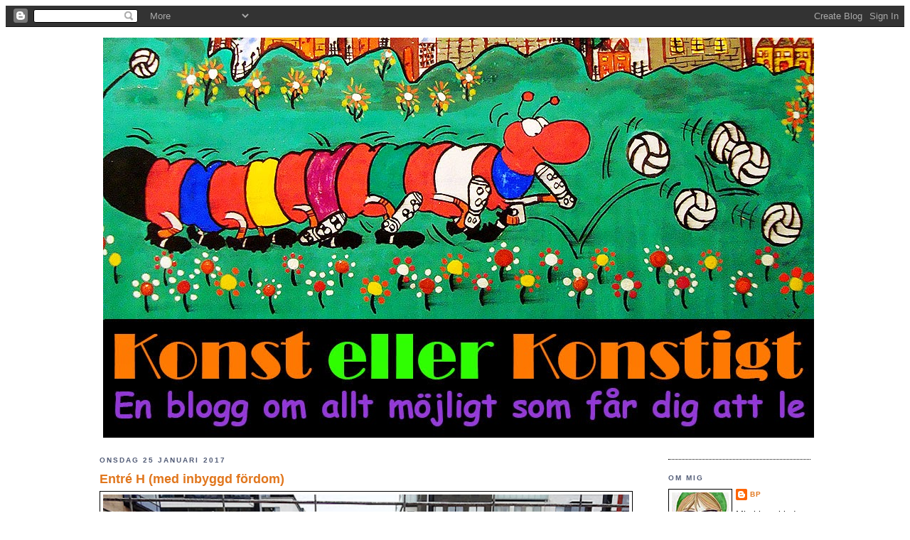

--- FILE ---
content_type: text/html; charset=UTF-8
request_url: https://bp-computerart.blogspot.com/2017/01/entre-h-med-inbyggd-fordom.html
body_size: 24144
content:
<!DOCTYPE html>
<html dir='ltr' xmlns='http://www.w3.org/1999/xhtml' xmlns:b='http://www.google.com/2005/gml/b' xmlns:data='http://www.google.com/2005/gml/data' xmlns:expr='http://www.google.com/2005/gml/expr'>
<head>
<link href='https://www.blogger.com/static/v1/widgets/2944754296-widget_css_bundle.css' rel='stylesheet' type='text/css'/>
<meta content='text/html; charset=UTF-8' http-equiv='Content-Type'/>
<meta content='blogger' name='generator'/>
<link href='https://bp-computerart.blogspot.com/favicon.ico' rel='icon' type='image/x-icon'/>
<link href='http://bp-computerart.blogspot.com/2017/01/entre-h-med-inbyggd-fordom.html' rel='canonical'/>
<link rel="alternate" type="application/atom+xml" title="Konst eller konstigt - Atom" href="https://bp-computerart.blogspot.com/feeds/posts/default" />
<link rel="alternate" type="application/rss+xml" title="Konst eller konstigt - RSS" href="https://bp-computerart.blogspot.com/feeds/posts/default?alt=rss" />
<link rel="service.post" type="application/atom+xml" title="Konst eller konstigt - Atom" href="https://www.blogger.com/feeds/4074464120149939006/posts/default" />

<link rel="alternate" type="application/atom+xml" title="Konst eller konstigt - Atom" href="https://bp-computerart.blogspot.com/feeds/4290536257291603832/comments/default" />
<!--Can't find substitution for tag [blog.ieCssRetrofitLinks]-->
<link href='https://blogger.googleusercontent.com/img/b/R29vZ2xl/AVvXsEis5SvSeKB_Ef1sh-Y0mhu9erQN4PU6lCkwQ7zN6Hl3Tz5h99WxSjyuWXIPn1t8hIUogCc6MN0x6FQy4WtAtBIXu_oTty7ZXknDXL0wh0-HEUYmLoBrOPZUtqb5UykAx1ziwbcxRWEMNi4/s640/matt11.jpg' rel='image_src'/>
<meta content='http://bp-computerart.blogspot.com/2017/01/entre-h-med-inbyggd-fordom.html' property='og:url'/>
<meta content='Entré H (med inbyggd fördom)' property='og:title'/>
<meta content='   Ganska lätt att hitta materialfelen här tycker jag.    Täby Centrum har 11 ingångar om jag har räknat rätt. Taxichauffören och jag stod v...' property='og:description'/>
<meta content='https://blogger.googleusercontent.com/img/b/R29vZ2xl/AVvXsEis5SvSeKB_Ef1sh-Y0mhu9erQN4PU6lCkwQ7zN6Hl3Tz5h99WxSjyuWXIPn1t8hIUogCc6MN0x6FQy4WtAtBIXu_oTty7ZXknDXL0wh0-HEUYmLoBrOPZUtqb5UykAx1ziwbcxRWEMNi4/w1200-h630-p-k-no-nu/matt11.jpg' property='og:image'/>
<title>Konst eller konstigt: Entré H (med inbyggd fördom)Computerart - datorkonst</title>
<style id='page-skin-1' type='text/css'><!--
/*
-----------------------------------------------
Blogger Template Style
Name:     Minima Black
Designer: Douglas Bowman
URL:      www.stopdesign.com
Date:     26 Feb 2004
Updated by: Blogger Team
----------------------------------------------- */
/* Variable definitions
====================
<Variable name="bgcolor" description="Page Background Color"
type="color" default="#000">
<Variable name="textcolor" description="Text Color"
type="color" default="#ccc">
<Variable name="linkcolor" description="Link Color"
type="color" default="#9ad">
<Variable name="pagetitlecolor" description="Blog Title Color"
type="color" default="#ccc">
<Variable name="descriptioncolor" description="Blog Description Color"
type="color" default="#777">
<Variable name="titlecolor" description="Post Title Color"
type="color" default="#ad9">
<Variable name="bordercolor" description="Border Color"
type="color" default="#333">
<Variable name="sidebarcolor" description="Sidebar Title Color"
type="color" default="#777">
<Variable name="sidebartextcolor" description="Sidebar Text Color"
type="color" default="#999">
<Variable name="visitedlinkcolor" description="Visited Link Color"
type="color" default="#a7a">
<Variable name="bodyfont" description="Text Font"
type="font" default="normal normal 100% 'Trebuchet MS',Trebuchet,Verdana,Sans-serif">
<Variable name="headerfont" description="Sidebar Title Font"
type="font"
default="normal bold 78% 'Trebuchet MS',Trebuchet,Arial,Verdana,Sans-serif">
<Variable name="pagetitlefont" description="Blog Title Font"
type="font"
default="normal bold 200% 'Trebuchet MS',Trebuchet,Verdana,Sans-serif">
<Variable name="descriptionfont" description="Blog Description Font"
type="font"
default="normal normal 78% 'Trebuchet MS', Trebuchet, Verdana, Sans-serif">
<Variable name="postfooterfont" description="Post Footer Font"
type="font"
default="normal normal 78% 'Trebuchet MS', Trebuchet, Arial, Verdana, Sans-serif">
<Variable name="startSide" description="Start side in blog language"
type="automatic" default="left">
<Variable name="endSide" description="End side in blog language"
type="automatic" default="right">
*/
/* Use this with templates/template-twocol.html */
body, .body-fauxcolumn-outer {
background:#ffffff;
color:#000000;
font: x-small "Trebuchet MS", Trebuchet, Verdana, Sans-serif;
font-size/* */:/**/small;
font-size: /**/small;
text-align: center;
}
a:link {
color:#e1771e;
text-decoration:none;
}
a:visited {
color:#525c77;
text-decoration:none;
}
a:hover {
color:#e1771e;
text-decoration:underline;
}
a img {
border-width:0;
}
/* Header
-----------------------------------------------
*/
#header-wrapper {
width:1000px;
margin:0 auto 10px;
border:0px solid #000000;
}
#header-inner {
background-position: center;
margin-left: auto;
margin-right: auto;
}
#header {
margin: 5px;
border: 0px solid #000000;
text-align: center;
color:#000000;
}
#header h1 {
margin:5px 5px 0;
padding:15px 20px .25em;
line-height:1.2em;
text-transform:uppercase;
letter-spacing:.2em;
font: normal bold 200% 'Trebuchet MS',Trebuchet,Verdana,Sans-serif;
}
#header a {
color:#000000;
text-decoration:none;
}
#header a:hover {
color:#000000;
}
#header .description {
margin:0 5px 5px;
padding:0 20px 15px;
max-width:1000px;
text-transform:uppercase;
letter-spacing:.2em;
line-height: 1.4em;
font: normal normal 78% 'Trebuchet MS', Trebuchet, Verdana, Sans-serif;
color: #000000;
}
#header img {
margin-left: auto;
margin-right: auto;
}
/* Outer-Wrapper
----------------------------------------------- */
#outer-wrapper {
width: 1000px;
margin:0 auto;
padding:10px;
text-align:left;
font: normal normal 100% 'Trebuchet MS',Trebuchet,Verdana,Sans-serif;
}
#main-wrapper {
width: 750px;
float: left;
word-wrap: break-word; /* fix for long text breaking sidebar float in IE */
overflow: hidden;     /* fix for long non-text content breaking IE sidebar float */
}
#sidebar-wrapper {
width: 200px;
float: right;
word-wrap: break-word; /* fix for long text breaking sidebar float in IE */
overflow: hidden;     /* fix for long non-text content breaking IE sidebar float */
}
/* Headings
----------------------------------------------- */
h2 {
margin:1.5em 0 .75em;
font:normal bold 78% Arial, sans-serif;
line-height: 1.4em;
text-transform:uppercase;
letter-spacing:.2em;
color:#525c77;
}
/* Posts
-----------------------------------------------
*/
h2.date-header {
margin:1.5em 0 .5em;
}
.post {
margin:.5em 0 1.5em;
border-bottom:1px dotted #000000;
padding-bottom:1.5em;
}
.post h3 {
margin:.25em 0 0;
padding:0 0 4px;
font-size:140%;
font-weight:normal;
line-height:1.4em;
color:#e1771e;
}
.post h3 a, .post h3 a:visited, .post h3 strong {
display:block;
text-decoration:none;
color:#e1771e;
font-weight:bold;
}
.post h3 strong, .post h3 a:hover {
color:#000000;
}
.post p {
margin:0 0 .75em;
line-height:1.6em;
}
.post-footer {
margin: .75em 0;
color:#525c77;
text-transform:uppercase;
letter-spacing:.1em;
font: normal normal 78% 'Trebuchet MS', Trebuchet, Arial, Verdana, Sans-serif;
line-height: 1.4em;
}
.comment-link {
margin-left:.6em;
}
.post img {
padding:4px;
border:1px solid #000000;
}
.post blockquote {
margin:1em 20px;
}
.post blockquote p {
margin:.75em 0;
}
/* Comments
----------------------------------------------- */
#comments h4 {
margin:1em 0;
font-weight: bold;
line-height: 1.4em;
text-transform:uppercase;
letter-spacing:.2em;
color: #525c77;
}
#comments-block {
margin:1em 0 1.5em;
line-height:1.6em;
}
#comments-block .comment-author {
margin:.5em 0;
}
#comments-block .comment-body {
margin:.25em 0 0;
}
#comments-block .comment-footer {
margin:-.25em 0 2em;
line-height: 1.4em;
text-transform:uppercase;
letter-spacing:.1em;
}
#comments-block .comment-body p {
margin:0 0 .75em;
}
.deleted-comment {
font-style:italic;
color:gray;
}
.feed-links {
clear: both;
line-height: 2.5em;
}
#blog-pager-newer-link {
float: left;
}
#blog-pager-older-link {
float: right;
}
#blog-pager {
text-align: center;
}
/* Sidebar Content
----------------------------------------------- */
.sidebar {
color: #000000;
line-height: 1.5em;
}
.sidebar ul {
list-style:none;
margin:0 0 0;
padding:0 0 0;
}
.sidebar li {
margin:0;
padding-top:0;
padding-right:0;
padding-bottom:.25em;
padding-left:15px;
text-indent:-15px;
line-height:1.5em;
}
.sidebar .widget, .main .widget {
border-bottom:1px dotted #000000;
margin:0 0 1.5em;
padding:0 0 1.5em;
}
.main .Blog {
border-bottom-width: 0;
}
/* Profile
----------------------------------------------- */
.profile-img {
float: left;
margin-top: 0;
margin-right: 5px;
margin-bottom: 5px;
margin-left: 0;
padding: 4px;
border: 1px solid #000000;
}
.profile-data {
margin:0;
text-transform:uppercase;
letter-spacing:.1em;
font: normal normal 78% 'Trebuchet MS', Trebuchet, Arial, Verdana, Sans-serif;
color: #525c77;
font-weight: bold;
line-height: 1.6em;
}
.profile-datablock {
margin:.5em 0 .5em;
}
.profile-textblock {
margin: 0.5em 0;
line-height: 1.6em;
}
.profile-link {
font: normal normal 78% 'Trebuchet MS', Trebuchet, Arial, Verdana, Sans-serif;
text-transform: uppercase;
letter-spacing: .1em;
}
/* Footer
----------------------------------------------- */
#footer {
width:660px;
clear:both;
margin:0 auto;
padding-top:15px;
line-height: 1.6em;
text-transform:uppercase;
letter-spacing:.1em;
text-align: center;
}
/** Page structure tweaks for layout editor wireframe */
body#layout #header {
margin-left: 0px;
margin-right: 0px;
}

--></style>
<link href='https://www.blogger.com/dyn-css/authorization.css?targetBlogID=4074464120149939006&amp;zx=7f847383-c28a-4026-839c-e628bb82e59b' media='none' onload='if(media!=&#39;all&#39;)media=&#39;all&#39;' rel='stylesheet'/><noscript><link href='https://www.blogger.com/dyn-css/authorization.css?targetBlogID=4074464120149939006&amp;zx=7f847383-c28a-4026-839c-e628bb82e59b' rel='stylesheet'/></noscript>
<meta name='google-adsense-platform-account' content='ca-host-pub-1556223355139109'/>
<meta name='google-adsense-platform-domain' content='blogspot.com'/>

</head>
<body>
<div class='navbar section' id='navbar'><div class='widget Navbar' data-version='1' id='Navbar1'><script type="text/javascript">
    function setAttributeOnload(object, attribute, val) {
      if(window.addEventListener) {
        window.addEventListener('load',
          function(){ object[attribute] = val; }, false);
      } else {
        window.attachEvent('onload', function(){ object[attribute] = val; });
      }
    }
  </script>
<div id="navbar-iframe-container"></div>
<script type="text/javascript" src="https://apis.google.com/js/platform.js"></script>
<script type="text/javascript">
      gapi.load("gapi.iframes:gapi.iframes.style.bubble", function() {
        if (gapi.iframes && gapi.iframes.getContext) {
          gapi.iframes.getContext().openChild({
              url: 'https://www.blogger.com/navbar/4074464120149939006?po\x3d4290536257291603832\x26origin\x3dhttps://bp-computerart.blogspot.com',
              where: document.getElementById("navbar-iframe-container"),
              id: "navbar-iframe"
          });
        }
      });
    </script><script type="text/javascript">
(function() {
var script = document.createElement('script');
script.type = 'text/javascript';
script.src = '//pagead2.googlesyndication.com/pagead/js/google_top_exp.js';
var head = document.getElementsByTagName('head')[0];
if (head) {
head.appendChild(script);
}})();
</script>
</div></div>
<div id='outer-wrapper'><div id='wrap2'>
<!-- skip links for text browsers -->
<span id='skiplinks' style='display:none;'>
<a href='#main'>skip to main </a> |
      <a href='#sidebar'>skip to sidebar</a>
</span>
<div id='header-wrapper'>
<div class='header section' id='header'><div class='widget Header' data-version='1' id='Header1'>
<div id='header-inner'>
<a href='https://bp-computerart.blogspot.com/' style='display: block'>
<img alt='Konst eller konstigt' height='563px; ' id='Header1_headerimg' src='https://blogger.googleusercontent.com/img/b/R29vZ2xl/AVvXsEjX9dLHOAHK6yv7p27idGHI7iw3Ov8-xSnfngpRQn2nVAP7uDKDRhuVkI74YndOhouwkfOLY3ZXIcOYo13YQ0tL7Mw9jG6ghIImteuEBaz30_ma-n4aZZPH4_oFd9GdXjcW9brT8Epiekb9/s1000/HeaderBP2015_2.jpg' style='display: block' width='1000px; '/>
</a>
</div>
</div></div>
</div>
<div id='content-wrapper'>
<div id='crosscol-wrapper' style='text-align:center'>
<div class='crosscol no-items section' id='crosscol'></div>
</div>
<div id='main-wrapper'>
<div class='main section' id='main'><div class='widget Blog' data-version='1' id='Blog1'>
<div class='blog-posts hfeed'>

          <div class="date-outer">
        
<h2 class='date-header'><span>onsdag 25 januari 2017</span></h2>

          <div class="date-posts">
        
<div class='post-outer'>
<div class='post hentry'>
<a name='4290536257291603832'></a>
<h3 class='post-title entry-title'>
<a href='https://bp-computerart.blogspot.com/2017/01/entre-h-med-inbyggd-fordom.html'>Entré H (med inbyggd fördom)</a>
</h3>
<div class='post-header-line-1'></div>
<div class='post-body entry-content'>
<p><a href="https://blogger.googleusercontent.com/img/b/R29vZ2xl/AVvXsEis5SvSeKB_Ef1sh-Y0mhu9erQN4PU6lCkwQ7zN6Hl3Tz5h99WxSjyuWXIPn1t8hIUogCc6MN0x6FQy4WtAtBIXu_oTty7ZXknDXL0wh0-HEUYmLoBrOPZUtqb5UykAx1ziwbcxRWEMNi4/s1600/matt11.jpg" imageanchor="1"><img border="0" height="580" src="https://blogger.googleusercontent.com/img/b/R29vZ2xl/AVvXsEis5SvSeKB_Ef1sh-Y0mhu9erQN4PU6lCkwQ7zN6Hl3Tz5h99WxSjyuWXIPn1t8hIUogCc6MN0x6FQy4WtAtBIXu_oTty7ZXknDXL0wh0-HEUYmLoBrOPZUtqb5UykAx1ziwbcxRWEMNi4/s640/matt11.jpg" width="740" /></a><br />
<br />
<a href="https://blogger.googleusercontent.com/img/b/R29vZ2xl/AVvXsEgvKUIGerMZDaBxPe7cGVfZS8ALdxm35pHUgQJTPeG0FF4LlUOYw-2J4rXuoELslzPVwQSRdyJw41WIQuaXpKE34wt5UycQ4yW5YymNmggG7OQQX7yiv5hq6DOniCOkMACfWKINbUmWbzc/s1600/matt12.jpg" imageanchor="1"><img border="0" height="580" src="https://blogger.googleusercontent.com/img/b/R29vZ2xl/AVvXsEgvKUIGerMZDaBxPe7cGVfZS8ALdxm35pHUgQJTPeG0FF4LlUOYw-2J4rXuoELslzPVwQSRdyJw41WIQuaXpKE34wt5UycQ4yW5YymNmggG7OQQX7yiv5hq6DOniCOkMACfWKINbUmWbzc/s640/matt12.jpg" width="740" /></a><br />
<i>Ganska lätt att hitta materialfelen här tycker jag.</i><br />
<br />
<a href="https://blogger.googleusercontent.com/img/b/R29vZ2xl/AVvXsEhs1cpyQN-ApqwvOxqWJ9h76sd6UP2vSAWDWuZDrBwfweC1733PwZjnh3aJwZVHGrAxr7ru0p8dbdKw-caykmacLY79Gmha8bqyJj5uyB4BzFBLx8a9PHdza2LYERkAL1okXFqH_7E3-8Q/s1600/matt13.jpg" imageanchor="1"><img border="0" height="740" src="https://blogger.googleusercontent.com/img/b/R29vZ2xl/AVvXsEhs1cpyQN-ApqwvOxqWJ9h76sd6UP2vSAWDWuZDrBwfweC1733PwZjnh3aJwZVHGrAxr7ru0p8dbdKw-caykmacLY79Gmha8bqyJj5uyB4BzFBLx8a9PHdza2LYERkAL1okXFqH_7E3-8Q/s640/matt13.jpg" width="740" /></a><br />
<i>Täby Centrum har 11 ingångar om jag har räknat rätt. Taxichauffören och jag stod vid den röda pricken på Döda Torget i den gula delen av kartan. Den röda pricken i den gröna delen föreställer kunden.</i><br />
<br />
<a href="https://blogger.googleusercontent.com/img/b/R29vZ2xl/AVvXsEiFfSTvtnP3aS0HXYErVCoh0H1aAwwUH97LDW5FJrAXCZWWstjlMbkVY53-M1QWRSOWrmRnD9jw-LxBft8QNcg9E2BQ6ajsCGSYuUXtlZ1nfGTQKSSFKEKsS3qMOacqjrjws5E5255ZrfY/s1600/matt14.jpg" imageanchor="1"><img border="0" height="580" src="https://blogger.googleusercontent.com/img/b/R29vZ2xl/AVvXsEiFfSTvtnP3aS0HXYErVCoh0H1aAwwUH97LDW5FJrAXCZWWstjlMbkVY53-M1QWRSOWrmRnD9jw-LxBft8QNcg9E2BQ6ajsCGSYuUXtlZ1nfGTQKSSFKEKsS3qMOacqjrjws5E5255ZrfY/s640/matt14.jpg" width="740" /></a><br />
<i>Här har vi "Entré H".</i><br />
<br />
<a href="https://blogger.googleusercontent.com/img/b/R29vZ2xl/AVvXsEjr7BYIc8Y7cIC_wtuGJJXTMUyUMFtoge6Eydr3AtO_2JJSZS2JHnt3j0Cl9WB4T9S6dpsXCPreHXl80oBupy1oxnlsGzpuA0xmnwObX_FGOmg39xLXt1dZojgvdBsx3zmtXR6Kxw7kITg/s1600/matt15.jpg" imageanchor="1"><img border="0" height="551" src="https://blogger.googleusercontent.com/img/b/R29vZ2xl/AVvXsEjr7BYIc8Y7cIC_wtuGJJXTMUyUMFtoge6Eydr3AtO_2JJSZS2JHnt3j0Cl9WB4T9S6dpsXCPreHXl80oBupy1oxnlsGzpuA0xmnwObX_FGOmg39xLXt1dZojgvdBsx3zmtXR6Kxw7kITg/s640/matt15.jpg" width="740" /></a><br />
<i>Det går kanske att köra radiostyrda bilar här, men absolut inte en taxi.</i><br />
<br />
Stod på Döda Torget vid Täby Centrum och höll som bäst på att fota den just nu på grund av materialfel avstängda lekplatsen, när någon klappade mig på axeln. Tittade upp och stirrade in i ett par svarta &#8221;skrattögon&#8221; som satt i ett väldigt snyggt ansikte. Båda tillhörde en vilsen taxichaufför. Han ursäktade sig att han störde och frågade om jag hade en aning var &#8221;Entré H&#8221; låg. Ooooops, det visste jag inte, men hänvisade till Täby Centrums stora pek-/touchskärmar.<br />
<br />
<b>En vanlig karta</b><br />
Efter en liten stund slog det mig att han kanske inte skulle lyckas med att hitta ingången på skärmen som &#8221;bara&#8221; visar alla 260 butiker. Alltså kutade jag efter killen, hittade honom vid skärmen och nu var det min tur att klappa honom på axeln. Bad honom att följa med mig till en &#8221;vanlig&#8221; karta, där vi hittade &#8221;Entré H&#8221; direkt.<br />
<br />
<b>Roslagsbanans in- och utgång</b><br />
<b>BP:</b><i> Om det är en kund som väntar får du nog ringa upp henne, för &#8221; Entré H&#8221; är endast för folk som tar sig till och från Roslagsbanan. Det går inte att köra bil där. Be henne att komma ned till Plan 0 vid Burger King.</i><br />
<br />
<b>Taxichauffören:</b> <i>Tack så jättemycket för hjälpen. Men hur visste du att kunden var en kvinna?</i><br />
<br />
<b>BP:</b> <i>En man skulle aldrig ha kommit på idén att beställa en taxi till den platsen.</i> (Kolla bilderna som jag tog som bevis <i>efter</i> konversationen med den trevliga killen så förstår ni.)<br />
<br />
PS. Ibland bara älskar jag att få mina fördomar bekräftade. Å om ni börjar få fördomar om mig, så kan jag lugna er. Jag hade självklart också hjälpt en mindre snygg taxichaufför. Bara h*n var lika trevlig som den taxichauffören;-) DS.<br />
<br />
</p>
<div style='clear: both;'></div>
</div>
<div class='post-footer'>
<div class='post-footer-line post-footer-line-1'><span class='post-author vcard'>
Upplagd av
<span class='fn'>BP</span>
</span>
<span class='post-timestamp'>
kl.
<a class='timestamp-link' href='https://bp-computerart.blogspot.com/2017/01/entre-h-med-inbyggd-fordom.html' rel='bookmark' title='permanent link'><abbr class='published' title='2017-01-25T18:57:00+01:00'>1/25/2017 06:57:00 em</abbr></a>
</span>
<span class='post-comment-link'>
</span>
<span class='post-icons'>
<span class='item-control blog-admin pid-1924951220'>
<a href='https://www.blogger.com/post-edit.g?blogID=4074464120149939006&postID=4290536257291603832&from=pencil' title='Redigera inlägg'>
<img alt='' class='icon-action' height='18' src='https://resources.blogblog.com/img/icon18_edit_allbkg.gif' width='18'/>
</a>
</span>
</span>
</div>
<div class='post-footer-line post-footer-line-2'><span class='post-labels'>
</span>
</div>
<div class='post-footer-line post-footer-line-3'></div>
</div>
</div>
<div class='comments' id='comments'>
<a name='comments'></a>
<h4>18 kommentarer:</h4>
<div id='Blog1_comments-block-wrapper'>
<dl class='' id='comments-block'>
<dt class='comment-author blogger-comment-icon' id='c5928134998351825008'>
<a name='c5928134998351825008'></a>
<a href='https://www.blogger.com/profile/03198076510417196882' rel='nofollow'>cissi</a>
sa...
</dt>
<dd class='comment-body' id='Blog1_cmt-5928134998351825008'>
<p>
Ja jösses, det är lättare att hitta i skogen än i ett stort köpcentrum. När jag var i Täby gick jag bara rakt fram och sen rakt fram åt andra hållet för att överhuvudtaget ha en chans att hitta den utgång där jag parkerat cykeln.<br /><br />Och nu för tiden tycks det inte finnas nått som håller längre.
</p>
</dd>
<dd class='comment-footer'>
<span class='comment-timestamp'>
<a href='https://bp-computerart.blogspot.com/2017/01/entre-h-med-inbyggd-fordom.html?showComment=1485370089619#c5928134998351825008' title='comment permalink'>
25 januari 2017 kl. 19:48
</a>
<span class='item-control blog-admin pid-787992924'>
<a class='comment-delete' href='https://www.blogger.com/comment/delete/4074464120149939006/5928134998351825008' title='Ta bort kommentar'>
<img src='https://resources.blogblog.com/img/icon_delete13.gif'/>
</a>
</span>
</span>
</dd>
<dt class='comment-author blogger-comment-icon' id='c55806242313952998'>
<a name='c55806242313952998'></a>
<a href='https://www.blogger.com/profile/03069471522237987812' rel='nofollow'>Emma, Sol som sol?</a>
sa...
</dt>
<dd class='comment-body' id='Blog1_cmt-55806242313952998'>
<p>
Ja, det är bara så. Det finns skillnader mellan män och kvinnor.<br /><br />Bara att inse och acceptera.<br /><br />Men bara för det behöver man inte göra alla dumheter som kvinnor är ökända för lika lite som män behöver göra sina.
</p>
</dd>
<dd class='comment-footer'>
<span class='comment-timestamp'>
<a href='https://bp-computerart.blogspot.com/2017/01/entre-h-med-inbyggd-fordom.html?showComment=1485372442364#c55806242313952998' title='comment permalink'>
25 januari 2017 kl. 20:27
</a>
<span class='item-control blog-admin pid-1867705046'>
<a class='comment-delete' href='https://www.blogger.com/comment/delete/4074464120149939006/55806242313952998' title='Ta bort kommentar'>
<img src='https://resources.blogblog.com/img/icon_delete13.gif'/>
</a>
</span>
</span>
</dd>
<dt class='comment-author blogger-comment-icon' id='c827515840981176952'>
<a name='c827515840981176952'></a>
<a href='https://www.blogger.com/profile/02642529388562692019' rel='nofollow'>Meta</a>
sa...
</dt>
<dd class='comment-body' id='Blog1_cmt-827515840981176952'>
<p>
Haha. det där var ju n bra grej du löste fint.<br />Nog är det väl dåligt att lekplatser inte ska tåla barns lek mer än så. Visserligen vet jag ju inte hur länge den stått där.<br />Ha det gott mitt i veckan<br />Kram Meta
</p>
</dd>
<dd class='comment-footer'>
<span class='comment-timestamp'>
<a href='https://bp-computerart.blogspot.com/2017/01/entre-h-med-inbyggd-fordom.html?showComment=1485373594962#c827515840981176952' title='comment permalink'>
25 januari 2017 kl. 20:46
</a>
<span class='item-control blog-admin pid-1229268877'>
<a class='comment-delete' href='https://www.blogger.com/comment/delete/4074464120149939006/827515840981176952' title='Ta bort kommentar'>
<img src='https://resources.blogblog.com/img/icon_delete13.gif'/>
</a>
</span>
</span>
</dd>
<dt class='comment-author blogger-comment-icon' id='c8305440505509109339'>
<a name='c8305440505509109339'></a>
<a href='https://www.blogger.com/profile/09378981406392653149' rel='nofollow'>Geddfish &#9829;</a>
sa...
</dt>
<dd class='comment-body' id='Blog1_cmt-8305440505509109339'>
<p>
Lekplatsen såg ju riktigt schabbig ut och tråkig.<br /><br />Vad hyggligt och hjälpsamt av dig att hjälpa taxichauffören! Förr så kände de sin stad eller ort, numera blir de kommenderade både härsan och tvärsan.<br />
</p>
</dd>
<dd class='comment-footer'>
<span class='comment-timestamp'>
<a href='https://bp-computerart.blogspot.com/2017/01/entre-h-med-inbyggd-fordom.html?showComment=1485374027689#c8305440505509109339' title='comment permalink'>
25 januari 2017 kl. 20:53
</a>
<span class='item-control blog-admin pid-949967091'>
<a class='comment-delete' href='https://www.blogger.com/comment/delete/4074464120149939006/8305440505509109339' title='Ta bort kommentar'>
<img src='https://resources.blogblog.com/img/icon_delete13.gif'/>
</a>
</span>
</span>
</dd>
<dt class='comment-author anon-comment-icon' id='c7893639042889319250'>
<a name='c7893639042889319250'></a>
<a href='http://dittemitti.se' rel='nofollow'>Ditte</a>
sa...
</dt>
<dd class='comment-body' id='Blog1_cmt-7893639042889319250'>
<p>
Trist med en lekplats som förfars så snabbt....Men kansk ebilligt material i kombo med stort slitage. <br />Är glad för att jag numer kommer till Täby C med Roslagsbanan och hitintills tagit mig därifrån med den. Är dock glad över ditt tips var man kan bli hämtad med taxi. Inte helt enkelt att veta för någon. <br />Du gjorde verkligen dagens goda gärning här och taxikillen är dig nog evigt tacksam. Troligen även hans passsagerare. (Om hon får veta bakgrunden.)<br />
</p>
</dd>
<dd class='comment-footer'>
<span class='comment-timestamp'>
<a href='https://bp-computerart.blogspot.com/2017/01/entre-h-med-inbyggd-fordom.html?showComment=1485379523622#c7893639042889319250' title='comment permalink'>
25 januari 2017 kl. 22:25
</a>
<span class='item-control blog-admin pid-1579802318'>
<a class='comment-delete' href='https://www.blogger.com/comment/delete/4074464120149939006/7893639042889319250' title='Ta bort kommentar'>
<img src='https://resources.blogblog.com/img/icon_delete13.gif'/>
</a>
</span>
</span>
</dd>
<dt class='comment-author anon-comment-icon' id='c5318396553026698501'>
<a name='c5318396553026698501'></a>
<a href='http://kajsalisa.com' rel='nofollow'>KajsaLisa</a>
sa...
</dt>
<dd class='comment-body' id='Blog1_cmt-5318396553026698501'>
<p>
Vissa taxichaffisar kör ju som galningar, på grund av att dom är underbetalda med provisionslön, det kanske finns några so laddar och försöker :)
</p>
</dd>
<dd class='comment-footer'>
<span class='comment-timestamp'>
<a href='https://bp-computerart.blogspot.com/2017/01/entre-h-med-inbyggd-fordom.html?showComment=1485383038196#c5318396553026698501' title='comment permalink'>
25 januari 2017 kl. 23:23
</a>
<span class='item-control blog-admin pid-1579802318'>
<a class='comment-delete' href='https://www.blogger.com/comment/delete/4074464120149939006/5318396553026698501' title='Ta bort kommentar'>
<img src='https://resources.blogblog.com/img/icon_delete13.gif'/>
</a>
</span>
</span>
</dd>
<dt class='comment-author blogger-comment-icon' id='c1190384903881376894'>
<a name='c1190384903881376894'></a>
<a href='https://www.blogger.com/profile/03441662343344599231' rel='nofollow'>Susjos</a>
sa...
</dt>
<dd class='comment-body' id='Blog1_cmt-1190384903881376894'>
<p>
Så snällt av dej att hjälpa den vilsna taxichauffören, men nog skulle en vilsen kund också kunna vara en man?...som aldrig varit i Täby centrum,eller?<br /><br />Jag har så dåligt lokalsinne, vilken min man inte har..hm...så i Täby Centrum har jag svårt att hitta, men min man hittar bättre där...<br />
</p>
</dd>
<dd class='comment-footer'>
<span class='comment-timestamp'>
<a href='https://bp-computerart.blogspot.com/2017/01/entre-h-med-inbyggd-fordom.html?showComment=1485385332086#c1190384903881376894' title='comment permalink'>
26 januari 2017 kl. 00:02
</a>
<span class='item-control blog-admin pid-1573564226'>
<a class='comment-delete' href='https://www.blogger.com/comment/delete/4074464120149939006/1190384903881376894' title='Ta bort kommentar'>
<img src='https://resources.blogblog.com/img/icon_delete13.gif'/>
</a>
</span>
</span>
</dd>
<dt class='comment-author blogger-comment-icon' id='c3174695109681122096'>
<a name='c3174695109681122096'></a>
<a href='https://www.blogger.com/profile/13499765820576743514' rel='nofollow'>nalta norrland</a>
sa...
</dt>
<dd class='comment-body' id='Blog1_cmt-3174695109681122096'>
<p>
Undrar bara, var är bilden på snyggingen?<br />Jag trodde Du lagt upp en bild på taxichaffisen :)<br /><br />Materialfelet på lekplatsen såg ju mer ut som ett hål ;-) <br /><br />Helt klart skillnad på män å kvinnor i positiv bemärkelse :) 
</p>
</dd>
<dd class='comment-footer'>
<span class='comment-timestamp'>
<a href='https://bp-computerart.blogspot.com/2017/01/entre-h-med-inbyggd-fordom.html?showComment=1485414236832#c3174695109681122096' title='comment permalink'>
26 januari 2017 kl. 08:03
</a>
<span class='item-control blog-admin pid-365796810'>
<a class='comment-delete' href='https://www.blogger.com/comment/delete/4074464120149939006/3174695109681122096' title='Ta bort kommentar'>
<img src='https://resources.blogblog.com/img/icon_delete13.gif'/>
</a>
</span>
</span>
</dd>
<dt class='comment-author blogger-comment-icon' id='c4367934089669234589'>
<a name='c4367934089669234589'></a>
<a href='https://www.blogger.com/profile/16041784175603991691' rel='nofollow'>Steve</a>
sa...
</dt>
<dd class='comment-body' id='Blog1_cmt-4367934089669234589'>
<p>
Ännu en fördel med landsbygden, det är lättare att hitta här.
</p>
</dd>
<dd class='comment-footer'>
<span class='comment-timestamp'>
<a href='https://bp-computerart.blogspot.com/2017/01/entre-h-med-inbyggd-fordom.html?showComment=1485414651794#c4367934089669234589' title='comment permalink'>
26 januari 2017 kl. 08:10
</a>
<span class='item-control blog-admin pid-2025187340'>
<a class='comment-delete' href='https://www.blogger.com/comment/delete/4074464120149939006/4367934089669234589' title='Ta bort kommentar'>
<img src='https://resources.blogblog.com/img/icon_delete13.gif'/>
</a>
</span>
</span>
</dd>
<dt class='comment-author blogger-comment-icon' id='c4223223807123027598'>
<a name='c4223223807123027598'></a>
<a href='https://www.blogger.com/profile/11688719781520422119' rel='nofollow'>Anki</a>
sa...
</dt>
<dd class='comment-body' id='Blog1_cmt-4223223807123027598'>
<p>
Det är just detta som gör att jag avskyr köpcenter - hittar aldrig tillbaka till bilen eller till en utgång åt rätt håll! Hm ... kunde du inte bett att få ta en bild på snyggingen :)
</p>
</dd>
<dd class='comment-footer'>
<span class='comment-timestamp'>
<a href='https://bp-computerart.blogspot.com/2017/01/entre-h-med-inbyggd-fordom.html?showComment=1485414904423#c4223223807123027598' title='comment permalink'>
26 januari 2017 kl. 08:15
</a>
<span class='item-control blog-admin pid-717406026'>
<a class='comment-delete' href='https://www.blogger.com/comment/delete/4074464120149939006/4223223807123027598' title='Ta bort kommentar'>
<img src='https://resources.blogblog.com/img/icon_delete13.gif'/>
</a>
</span>
</span>
</dd>
<dt class='comment-author blogger-comment-icon' id='c8951450137714166482'>
<a name='c8951450137714166482'></a>
<a href='https://www.blogger.com/profile/10170461038099758116' rel='nofollow'>Marina</a>
sa...
</dt>
<dd class='comment-body' id='Blog1_cmt-8951450137714166482'>
<p>
Dagens goda gärning gjord alltså :)
</p>
</dd>
<dd class='comment-footer'>
<span class='comment-timestamp'>
<a href='https://bp-computerart.blogspot.com/2017/01/entre-h-med-inbyggd-fordom.html?showComment=1485415971313#c8951450137714166482' title='comment permalink'>
26 januari 2017 kl. 08:32
</a>
<span class='item-control blog-admin pid-1534818977'>
<a class='comment-delete' href='https://www.blogger.com/comment/delete/4074464120149939006/8951450137714166482' title='Ta bort kommentar'>
<img src='https://resources.blogblog.com/img/icon_delete13.gif'/>
</a>
</span>
</span>
</dd>
<dt class='comment-author blogger-comment-icon' id='c1153898429309285309'>
<a name='c1153898429309285309'></a>
<a href='https://www.blogger.com/profile/05037832930968506848' rel='nofollow'>Ama de casa</a>
sa...
</dt>
<dd class='comment-body' id='Blog1_cmt-1153898429309285309'>
<p>
Du är ju precis lika hjälpsam som Anders :-)<br /><br />Fast det där beviset angående din fördom, det fattade jag inte. Skyller på att det är för tidigt på morgonen? Eller förresten, kan det bero på vilka affärer som finns där vid H?<br /><br />Snyggt röd lekplats. Synd den var trasig.
</p>
</dd>
<dd class='comment-footer'>
<span class='comment-timestamp'>
<a href='https://bp-computerart.blogspot.com/2017/01/entre-h-med-inbyggd-fordom.html?showComment=1485416203066#c1153898429309285309' title='comment permalink'>
26 januari 2017 kl. 08:36
</a>
<span class='item-control blog-admin pid-2043727283'>
<a class='comment-delete' href='https://www.blogger.com/comment/delete/4074464120149939006/1153898429309285309' title='Ta bort kommentar'>
<img src='https://resources.blogblog.com/img/icon_delete13.gif'/>
</a>
</span>
</span>
</dd>
<dt class='comment-author anon-comment-icon' id='c2868223336537130755'>
<a name='c2868223336537130755'></a>
<a href='http://1bildibland.blogspot.se' rel='nofollow'>cat</a>
sa...
</dt>
<dd class='comment-body' id='Blog1_cmt-2868223336537130755'>
<p>
Ja jösses vad ska man säga om sitt eget kön i det här fallet. Kan trösta mig med att en äldre, lätt förvirrad herre, hade kunnat göra samma misstag.<br />Vi har ett köpcentrum i min del av landet, som jag undviker som pesten. Där hittar jag vare sig med eller utan kartor. <br /><br />Om lekplatsen har jag faktiskt inga ord.
</p>
</dd>
<dd class='comment-footer'>
<span class='comment-timestamp'>
<a href='https://bp-computerart.blogspot.com/2017/01/entre-h-med-inbyggd-fordom.html?showComment=1485419424647#c2868223336537130755' title='comment permalink'>
26 januari 2017 kl. 09:30
</a>
<span class='item-control blog-admin pid-1579802318'>
<a class='comment-delete' href='https://www.blogger.com/comment/delete/4074464120149939006/2868223336537130755' title='Ta bort kommentar'>
<img src='https://resources.blogblog.com/img/icon_delete13.gif'/>
</a>
</span>
</span>
</dd>
<dt class='comment-author anon-comment-icon' id='c5466057594759962500'>
<a name='c5466057594759962500'></a>
<a href='http://daysbyjohanna.blogg.se' rel='nofollow'>Days by Johanna</a>
sa...
</dt>
<dd class='comment-body' id='Blog1_cmt-5466057594759962500'>
<p>
Aldrig fel och vara hjälpsam :) Men extra kul om personen är snygg haha! :)<br /><br />Längtar med tills mitt är färdigbetalt. Lär väl med vara i 50årsåldern när jag är av med mitt. 
</p>
</dd>
<dd class='comment-footer'>
<span class='comment-timestamp'>
<a href='https://bp-computerart.blogspot.com/2017/01/entre-h-med-inbyggd-fordom.html?showComment=1485423719117#c5466057594759962500' title='comment permalink'>
26 januari 2017 kl. 10:41
</a>
<span class='item-control blog-admin pid-1579802318'>
<a class='comment-delete' href='https://www.blogger.com/comment/delete/4074464120149939006/5466057594759962500' title='Ta bort kommentar'>
<img src='https://resources.blogblog.com/img/icon_delete13.gif'/>
</a>
</span>
</span>
</dd>
<dt class='comment-author blogger-comment-icon' id='c7353933338959786773'>
<a name='c7353933338959786773'></a>
<a href='https://www.blogger.com/profile/18378427112117738907' rel='nofollow'>Rantamor</a>
sa...
</dt>
<dd class='comment-body' id='Blog1_cmt-7353933338959786773'>
<p>
Ang. din kommentar, så har jag ju genomgått en stelop på min rygg 2000 och en korrigering 2002.<br />Vet ju att jag har ännu en stelop att invänta uppe i bröstryggen, men just nu har nog någoting hänt i ländrygg där dom op.<br /><br />Jag kan ju inte ens rekommendera en op. då jag ju har besvär fortsatt, men vet ju inte hur det hade varit om jag inte gjort op.<br />Och rehab går ju inte helt smärtfritt det heller.<br /><br />Tjing från Rantamor.
</p>
</dd>
<dd class='comment-footer'>
<span class='comment-timestamp'>
<a href='https://bp-computerart.blogspot.com/2017/01/entre-h-med-inbyggd-fordom.html?showComment=1485429775090#c7353933338959786773' title='comment permalink'>
26 januari 2017 kl. 12:22
</a>
<span class='item-control blog-admin pid-549329592'>
<a class='comment-delete' href='https://www.blogger.com/comment/delete/4074464120149939006/7353933338959786773' title='Ta bort kommentar'>
<img src='https://resources.blogblog.com/img/icon_delete13.gif'/>
</a>
</span>
</span>
</dd>
<dt class='comment-author blogger-comment-icon' id='c5274698492613047758'>
<a name='c5274698492613047758'></a>
<a href='https://www.blogger.com/profile/17187473447721187640' rel='nofollow'>Anni</a>
sa...
</dt>
<dd class='comment-body' id='Blog1_cmt-5274698492613047758'>
<p>
Nu har jag kikat på smutsiga bilar, mängder av LP-skivor, rosa pelare och annat du bjuder bloggvärlden på. Vår bil var så skitig i Kista centrums garage i måndags (där vi var på bio) att den lätt hade platsat i din bildskörd!<br /><br />Vad gäller fördomar så är det ju inte så många män som åker kollektivtrafik i kombination med taxi. De flesta män vet nog inte ens var ingång H ligger ...<br />Själv ska jag absolut besöka ditt centrum med sin minigolf och (som du berättat hos mig tidigare) Lindt-butik. Mums!<br /><br />Svar vad gäller gamlingarna hos mig så har jag inte det minsta dåligt samvete utan är snarare innerligt trött på att agera krockkudde mellan dem. Nu har krockkudderiet tillfälligt lättat något när ytterligare två åldringar blandats in, vilket har flyttat fokus och samtidigt förvärrat situationen drastiskt. Men en dag i taget ...
</p>
</dd>
<dd class='comment-footer'>
<span class='comment-timestamp'>
<a href='https://bp-computerart.blogspot.com/2017/01/entre-h-med-inbyggd-fordom.html?showComment=1485434815741#c5274698492613047758' title='comment permalink'>
26 januari 2017 kl. 13:46
</a>
<span class='item-control blog-admin pid-1139099304'>
<a class='comment-delete' href='https://www.blogger.com/comment/delete/4074464120149939006/5274698492613047758' title='Ta bort kommentar'>
<img src='https://resources.blogblog.com/img/icon_delete13.gif'/>
</a>
</span>
</span>
</dd>
<dt class='comment-author blogger-comment-icon' id='c4503639900478003679'>
<a name='c4503639900478003679'></a>
<a href='https://www.blogger.com/profile/02063478858399009366' rel='nofollow'>Olga T</a>
sa...
</dt>
<dd class='comment-body' id='Blog1_cmt-4503639900478003679'>
<p>
Ha ha! Du gjorde nog taxichaufförens dag! Han har nog både varit tacksam och skrattat åt din slutledningsförmåga (sann elller ej). 
</p>
</dd>
<dd class='comment-footer'>
<span class='comment-timestamp'>
<a href='https://bp-computerart.blogspot.com/2017/01/entre-h-med-inbyggd-fordom.html?showComment=1485449625551#c4503639900478003679' title='comment permalink'>
26 januari 2017 kl. 17:53
</a>
<span class='item-control blog-admin pid-1284229675'>
<a class='comment-delete' href='https://www.blogger.com/comment/delete/4074464120149939006/4503639900478003679' title='Ta bort kommentar'>
<img src='https://resources.blogblog.com/img/icon_delete13.gif'/>
</a>
</span>
</span>
</dd>
<dt class='comment-author anon-comment-icon' id='c3760643245137241889'>
<a name='c3760643245137241889'></a>
<a href='http://debutsky.wordpress.com' rel='nofollow'>Carita Liljendahl</a>
sa...
</dt>
<dd class='comment-body' id='Blog1_cmt-3760643245137241889'>
<p>
Usch, det verkar som fördömt allt som sker på Döda torget... :-(<br />Men bilden av entrén till TC gillar jag!
</p>
</dd>
<dd class='comment-footer'>
<span class='comment-timestamp'>
<a href='https://bp-computerart.blogspot.com/2017/01/entre-h-med-inbyggd-fordom.html?showComment=1485628536686#c3760643245137241889' title='comment permalink'>
28 januari 2017 kl. 19:35
</a>
<span class='item-control blog-admin pid-1579802318'>
<a class='comment-delete' href='https://www.blogger.com/comment/delete/4074464120149939006/3760643245137241889' title='Ta bort kommentar'>
<img src='https://resources.blogblog.com/img/icon_delete13.gif'/>
</a>
</span>
</span>
</dd>
</dl>
</div>
<p class='comment-footer'>
<a href='https://www.blogger.com/comment/fullpage/post/4074464120149939006/4290536257291603832' onclick='javascript:window.open(this.href, "bloggerPopup", "toolbar=0,location=0,statusbar=1,menubar=0,scrollbars=yes,width=640,height=500"); return false;'>Skicka en kommentar</a>
</p>
</div>
</div>

        </div></div>
      
</div>
<div class='blog-pager' id='blog-pager'>
<span id='blog-pager-newer-link'>
<a class='blog-pager-newer-link' href='https://bp-computerart.blogspot.com/2017/01/136-bilder.html' id='Blog1_blog-pager-newer-link' title='Senaste inlägg'>Senaste inlägg</a>
</span>
<span id='blog-pager-older-link'>
<a class='blog-pager-older-link' href='https://bp-computerart.blogspot.com/2017/01/weekly-photo-challenge-vecka-4-sta.html' id='Blog1_blog-pager-older-link' title='Äldre inlägg'>Äldre inlägg</a>
</span>
<a class='home-link' href='https://bp-computerart.blogspot.com/'>Startsida</a>
</div>
<div class='clear'></div>
<div class='post-feeds'>
<div class='feed-links'>
Prenumerera på:
<a class='feed-link' href='https://bp-computerart.blogspot.com/feeds/4290536257291603832/comments/default' target='_blank' type='application/atom+xml'>Kommentarer till inlägget (Atom)</a>
</div>
</div>
</div></div>
</div>
<div id='sidebar-wrapper'>
<div class='sidebar section' id='sidebar'><div class='widget HTML' data-version='1' id='HTML1'>
<div class='widget-content'>
<script language="JavaScript"><br /><!--  /////////////////////////////////// function clickIE4(){ if (event.button==2){ return false; } }  function clickNS4(e){ if (document.layers||document.getElementById&&!document.all){ if (e.which==2||e.which==3){ return false; } } }  if (document.layers){ document.captureEvents(Event.MOUSEDOWN); document.onmousedown=clickNS4; } else if (document.all&&!document.getElementById){ document.onmousedown=clickIE4; }  document.oncontextmenu=new Function("return false")  // --><br /></script>
</div>
<div class='clear'></div>
</div><div class='widget Profile' data-version='1' id='Profile1'>
<h2>Om mig</h2>
<div class='widget-content'>
<a href='https://www.blogger.com/profile/06605611040074274730'><img alt='Mitt foto' class='profile-img' height='80' src='//blogger.googleusercontent.com/img/b/R29vZ2xl/AVvXsEiLxSMDeCGjkmEPDXTFxKvmAUwnMqGiVjq-mTimq9U0Z1m79CAjJOMQs9SR-TiGFv41tVzy7YWInVZHDXxrNjiLwHvIyUCk2HIHfkCjhhbkfNe_94ARCX5pDRGzP43nL7Y/s80/BP1.jpg' width='80'/></a>
<dl class='profile-datablock'>
<dt class='profile-data'>
<a class='profile-name-link g-profile' href='https://www.blogger.com/profile/06605611040074274730' rel='author' style='background-image: url(//www.blogger.com/img/logo-16.png);'>
BP
</a>
</dt>
<dd class='profile-textblock'>Min blogg bjuder på en blandning av dagliga in- och avtryck, olika händelser, favoritvyer samt ibland på fotbollsanalyser från tv-soffan. Allt med en stor portion humor. Meningen är att inläggen ska få läsarna att le - för det mesta i alla fall. Välkommen in:-)</dd>
</dl>
<a class='profile-link' href='https://www.blogger.com/profile/06605611040074274730' rel='author'>Visa hela min profil</a>
<div class='clear'></div>
</div>
</div><div class='widget Followers' data-version='1' id='Followers1'>
<h2 class='title'>Bloggintresserade</h2>
<div class='widget-content'>
<div id='Followers1-wrapper'>
<div style='margin-right:2px;'>
<div><script type="text/javascript" src="https://apis.google.com/js/platform.js"></script>
<div id="followers-iframe-container"></div>
<script type="text/javascript">
    window.followersIframe = null;
    function followersIframeOpen(url) {
      gapi.load("gapi.iframes", function() {
        if (gapi.iframes && gapi.iframes.getContext) {
          window.followersIframe = gapi.iframes.getContext().openChild({
            url: url,
            where: document.getElementById("followers-iframe-container"),
            messageHandlersFilter: gapi.iframes.CROSS_ORIGIN_IFRAMES_FILTER,
            messageHandlers: {
              '_ready': function(obj) {
                window.followersIframe.getIframeEl().height = obj.height;
              },
              'reset': function() {
                window.followersIframe.close();
                followersIframeOpen("https://www.blogger.com/followers/frame/4074464120149939006?colors\x3dCgt0cmFuc3BhcmVudBILdHJhbnNwYXJlbnQaByMwMDAwMDAiByNlMTc3MWUqByNmZmZmZmYyByNlMTc3MWU6ByMwMDAwMDBCByNlMTc3MWVKByMwMDAwMDBSByNlMTc3MWVaC3RyYW5zcGFyZW50\x26pageSize\x3d21\x26hl\x3dsv\x26origin\x3dhttps://bp-computerart.blogspot.com");
              },
              'open': function(url) {
                window.followersIframe.close();
                followersIframeOpen(url);
              }
            }
          });
        }
      });
    }
    followersIframeOpen("https://www.blogger.com/followers/frame/4074464120149939006?colors\x3dCgt0cmFuc3BhcmVudBILdHJhbnNwYXJlbnQaByMwMDAwMDAiByNlMTc3MWUqByNmZmZmZmYyByNlMTc3MWU6ByMwMDAwMDBCByNlMTc3MWVKByMwMDAwMDBSByNlMTc3MWVaC3RyYW5zcGFyZW50\x26pageSize\x3d21\x26hl\x3dsv\x26origin\x3dhttps://bp-computerart.blogspot.com");
  </script></div>
</div>
</div>
<div class='clear'></div>
</div>
</div><div class='widget Image' data-version='1' id='Image1'>
<div class='widget-content'>
<a href='<a href="http://www.adfreeblog.org/" target="_blank"> <img src="http://www.adfreeblog.org/adfreebutton2.jpg"></a>'>
<img alt='' height='74' id='Image1_img' src='https://blogger.googleusercontent.com/img/b/R29vZ2xl/AVvXsEjnL0SvvZajVKlpk0dxUgv5JzsGbqM1DpDbfF9Vrs25PjrgZa6eD1jjrTpLuYxbTC21XWZ_JRx5AcDbvzmTzIfQed3P7wNDVPbeAwtKiclz8RkOEMmn41bjn1PwuDzLjVOBP4u4oW6E0W4/s200/adfreebutton2.jpg' width='200'/>
</a>
<br/>
</div>
<div class='clear'></div>
</div><div class='widget BlogList' data-version='1' id='BlogList1'>
<h2 class='title'>Min blogglista</h2>
<div class='widget-content'>
<div class='blog-list-container' id='BlogList1_container'>
<ul id='BlogList1_blogs'>
<li style='display: block;'>
<div class='blog-icon'>
<img data-lateloadsrc='https://lh3.googleusercontent.com/blogger_img_proxy/AEn0k_uptwGrIJW2SlWl1ngzW8iaCea94XbZSd5-sFDjBdzOZnkN5Mksj0f9IqJVlKiFUKY5x7pd6vrcd8OnTGv7WZIJaPzwfuh636Q4BvCo=s16-w16-h16' height='16' width='16'/>
</div>
<div class='blog-content'>
<div class='blog-title'>
<a href='https://amacasa.wordpress.com' target='_blank'>
Ama de casa</a>
</div>
<div class='item-content'>
<span class='item-title'>
<a href='https://amacasa.wordpress.com/2023/11/02/sista-inlagget/' target='_blank'>
Sista inlägget
</a>
</span>
<div class='item-time'>
2 år sedan
</div>
</div>
</div>
<div style='clear: both;'></div>
</li>
<li style='display: block;'>
<div class='blog-icon'>
<img data-lateloadsrc='https://lh3.googleusercontent.com/blogger_img_proxy/AEn0k_ucOQEWvgwT2vqf9GkNdKySMI9hg4nQ1t_JV1L0ilETDtbSKQpSNwlgxfrwQ8bT76VsB3forjjUgJ9_WEn2-0qpIDlduuJcWBKWFKuyW5g=s16-w16-h16' height='16' width='16'/>
</div>
<div class='blog-content'>
<div class='blog-title'>
<a href='https://www.angelgirl.burken.nu' target='_blank'>
Angelgirl</a>
</div>
<div class='item-content'>
<span class='item-title'>
<a href='https://www.angelgirl.burken.nu/hoppa-pa-taget-korkskruv-fargsprakande-november/' target='_blank'>
Hoppa på tåget #Korkskruv / Färgsprakande November
</a>
</span>
<div class='item-time'>
2 månader sedan
</div>
</div>
</div>
<div style='clear: both;'></div>
</li>
<li style='display: block;'>
<div class='blog-icon'>
<img data-lateloadsrc='https://lh3.googleusercontent.com/blogger_img_proxy/AEn0k_tF0K5IguD5psQiJr4eM3E97_3BKEylDUvCxMEY3l1m-BbLICGGWOPDQXsDmE6YhN4K4tIU73dTOInI0UONEbsrRyUxIfJ-caVrbM4A88sgpdJHZA=s16-w16-h16' height='16' width='16'/>
</div>
<div class='blog-content'>
<div class='blog-title'>
<a href='https://ankisbildblogg.wordpress.com' target='_blank'>
ANKIS BILDBLOGG</a>
</div>
<div class='item-content'>
<span class='item-title'>
<a href='https://ankisbildblogg.wordpress.com/2026/01/21/nu-och-da-2/' target='_blank'>
Nu och då &#8230;
</a>
</span>
<div class='item-time'>
1 dag sedan
</div>
</div>
</div>
<div style='clear: both;'></div>
</li>
<li style='display: block;'>
<div class='blog-icon'>
<img data-lateloadsrc='https://lh3.googleusercontent.com/blogger_img_proxy/AEn0k_vXu9eO70C1AZmwjcqwqp3kmfXHcfxFTPiY_8fQj_OOp3p1fOZhYLdOtGcQGDFzj-E8PneG3XNrKI-U4X-PHXXsThA9=s16-w16-h16' height='16' width='16'/>
</div>
<div class='blog-content'>
<div class='blog-title'>
<a href='https://byblixtra.se' target='_blank'>
byblixtra</a>
</div>
<div class='item-content'>
<span class='item-title'>
<a href='https://byblixtra.se/veckans-foto-46/' target='_blank'>
Veckans Foto 46
</a>
</span>
<div class='item-time'>
1 vecka sedan
</div>
</div>
</div>
<div style='clear: both;'></div>
</li>
<li style='display: block;'>
<div class='blog-icon'>
<img data-lateloadsrc='https://lh3.googleusercontent.com/blogger_img_proxy/AEn0k_swoaaDb-E92166gXpCyitOL64GOSk58xLkwNOaCddLi0R8VwuAkwlwNIfRRx2FrRv-UfWNpinuCyb6qAL1h_y05kdV=s16-w16-h16' height='16' width='16'/>
</div>
<div class='blog-content'>
<div class='blog-title'>
<a href='https://debutsky.com' target='_blank'>
Debutsky's Blog &#8211; Inne i huvudet på en författare</a>
</div>
<div class='item-content'>
<span class='item-title'>
<a href='https://debutsky.com/2026/01/22/robotar-pa-laddning-och-runebergstarta-i-god-tid/' target='_blank'>
Robotar på laddning och Runebergstårta i god tid
</a>
</span>
<div class='item-time'>
16 timmar sedan
</div>
</div>
</div>
<div style='clear: both;'></div>
</li>
<li style='display: block;'>
<div class='blog-icon'>
<img data-lateloadsrc='https://lh3.googleusercontent.com/blogger_img_proxy/AEn0k_vWO7-3hMfpw0KbW8fT_GF-j7JRsY9IBG_L5NQxgO7JpejSNKTiY8hyUgrvu0_4sLF9_QyPvXYrRXYJR_m71-lePQIiT2wL8ir3=s16-w16-h16' height='16' width='16'/>
</div>
<div class='blog-content'>
<div class='blog-title'>
<a href='https://www.elisamatilda.se/' target='_blank'>
elisamatilda.se</a>
</div>
<div class='item-content'>
<span class='item-title'>
<a href='https://www.elisamatilda.se/fem-en-fredag-v-3-upprepning/' target='_blank'>
Fem en fredag v. 3: Upprepning
</a>
</span>
<div class='item-time'>
1 vecka sedan
</div>
</div>
</div>
<div style='clear: both;'></div>
</li>
<li style='display: block;'>
<div class='blog-icon'>
<img data-lateloadsrc='https://lh3.googleusercontent.com/blogger_img_proxy/AEn0k_vcsBQZUVZvLur7W-2USJnfDedAXgeyHZpAqyDPY2GQrpGTHASucipIb7Rb745efqLs6qfGs-eKGkhLG7d7ax1xHgVlI2o9W4mf0g=s16-w16-h16' height='16' width='16'/>
</div>
<div class='blog-content'>
<div class='blog-title'>
<a href='https://naltax2.blogspot.com/' target='_blank'>
En dörr på glänt</a>
</div>
<div class='item-content'>
<div class='item-thumbnail'>
<a href='https://naltax2.blogspot.com/' target='_blank'>
<img alt='' border='0' height='72' src='https://blogger.googleusercontent.com/img/b/R29vZ2xl/AVvXsEhsqqCbQwB2jmejsFnssM3QtcAZA_1t7IGmuwqQgjZKR-HDJ6tMGY0XQT3gfT2sk_vIClEsu3_twG1PpemYrPUlbsOP5qoTxxYttz9m33BI4iHtwXnU0ZRdACeI1UNQVuZuUmsO0yc2J8tmocqMs29oaUGVuW8pFoZG8SdevsYxBKW34QBbb5Vo5TTEniU/s72-c/IMG_6072.jpeg' width='72'/>
</a>
</div>
<span class='item-title'>
<a href='https://naltax2.blogspot.com/2026/01/21-januari-2026.html' target='_blank'>
21 januari 2026
</a>
</span>
<div class='item-time'>
2 dagar sedan
</div>
</div>
</div>
<div style='clear: both;'></div>
</li>
<li style='display: block;'>
<div class='blog-icon'>
<img data-lateloadsrc='https://lh3.googleusercontent.com/blogger_img_proxy/AEn0k_u0_JyalA_ifwnuLrO9Vq-Y07ehv2X5soWawMKdk97NzRz_2iMOuXOoUcfQT3aX8bkMhxJBTmwzgP9DH-Qll3NAZaimjo8HGAw=s16-w16-h16' height='16' width='16'/>
</div>
<div class='blog-content'>
<div class='blog-title'>
<a href='http://susjos.blogspot.com/' target='_blank'>
En jordemors liv och lustar</a>
</div>
<div class='item-content'>
<div class='item-thumbnail'>
<a href='http://susjos.blogspot.com/' target='_blank'>
<img alt='' border='0' height='72' src='https://blogger.googleusercontent.com/img/b/R29vZ2xl/AVvXsEjdtt_jCWcaX88tjrHJ7X7iKiENJW8I_BIuuIFAa0p-KzD7jzcPfU0s15Ost_fojMrhWsGDsyFA-XBkLGpCK1ZrtTZqb-I8U0N_t8BOUj0acknwRMzLPIUqZ8GBKZZswXaArh6iVucFWtp_6IguL0zZU2_n1M2HXO0XnDFUAHPVoPzQzz3BtsX5DNPFC5qR/s72-w480-h640-c/9d79cef13d6098d231dcf92173887106.jpeg' width='72'/>
</a>
</div>
<span class='item-title'>
<a href='http://susjos.blogspot.com/2026/01/restaurang-grappa.html' target='_blank'>
Restaurang Grappa
</a>
</span>
<div class='item-time'>
8 timmar sedan
</div>
</div>
</div>
<div style='clear: both;'></div>
</li>
<li style='display: block;'>
<div class='blog-icon'>
<img data-lateloadsrc='https://lh3.googleusercontent.com/blogger_img_proxy/AEn0k_s1qgOg5zKMrJBojp190-O94Rp5Ub5WuXgB5uwAEa0w23C1HVsYixnqbxpBqRkGBA6MfEk5_JGzvACqGmBNyMGI50mnYkm0dK9p3pdGUsQ=s16-w16-h16' height='16' width='16'/>
</div>
<div class='blog-content'>
<div class='blog-title'>
<a href='https://vanligman.wordpress.com' target='_blank'>
En vanlig man</a>
</div>
<div class='item-content'>
<span class='item-title'>
<a href='https://vanligman.wordpress.com/2026/01/20/offentligt-vardagsrum-6/' target='_blank'>
Offentligt vardagsrum #6
</a>
</span>
<div class='item-time'>
2 dagar sedan
</div>
</div>
</div>
<div style='clear: both;'></div>
</li>
<li style='display: block;'>
<div class='blog-icon'>
<img data-lateloadsrc='https://lh3.googleusercontent.com/blogger_img_proxy/AEn0k_vGRR-JjVmuIzeh0qVrOTrnEB3AGQ8kJJF0p0z6d4_MhJlR2GFFdFYaS3Rzr02NbX9UmL1hXm7euqheoBvkNdevhNv7Wd4NKOgXmuY=s16-w16-h16' height='16' width='16'/>
</div>
<div class='blog-content'>
<div class='blog-title'>
<a href='https://www.freedomtravel.se/' target='_blank'>
FREEDOMtravel</a>
</div>
<div class='item-content'>
<span class='item-title'>
<a href='https://www.freedomtravel.se/2026/01/grand-hotel-i-sopot/?utm_source=rss&utm_medium=rss&utm_campaign=grand-hotel-i-sopot' target='_blank'>
Grand Hotel i Sopot &#8211; ett sekel med dramatisk historia
</a>
</span>
<div class='item-time'>
1 dag sedan
</div>
</div>
</div>
<div style='clear: both;'></div>
</li>
<li style='display: none;'>
<div class='blog-icon'>
<img data-lateloadsrc='https://lh3.googleusercontent.com/blogger_img_proxy/AEn0k_uvAfhcUyv4UA6GkXymWkvRmxE66JXdIenUad9vMvDh6hFt-r6gRKNjgd6OfadKzAkrGHE88GIno3SCJjbQLStshjGv8iYDjvnQfxG3WjJc=s16-w16-h16' height='16' width='16'/>
</div>
<div class='blog-content'>
<div class='blog-title'>
<a href='https://guldkryckan.blogspot.com/' target='_blank'>
Guldkryckan</a>
</div>
<div class='item-content'>
<div class='item-thumbnail'>
<a href='https://guldkryckan.blogspot.com/' target='_blank'>
<img alt='' border='0' height='72' src='https://blogger.googleusercontent.com/img/b/R29vZ2xl/AVvXsEibEOshVTGBqWKmN5Dwm4ejbAT-kcVomWV9SQXkyeEA3WwUgbZr4hOpAIbZZJC6QTIAJRzm0s6bQ8ZiWLmbgiANso-JbeNdalnNxX6u8rUWeF_pghbMIRPpldrc7oprLEgdCDrzZ7wBIpJVAMzAosZERl5QrnOEnCBd3zAE5UCsHgEIGSmzIQz8YL6UaMM/s72-c/Nytorpsskolan.jpg' width='72'/>
</a>
</div>
<span class='item-title'>
<a href='https://guldkryckan.blogspot.com/2026/01/en-lang-tisdag-yrkesmassigt.html' target='_blank'>
En lång tisdag yrkesmässigt...
</a>
</span>
<div class='item-time'>
2 dagar sedan
</div>
</div>
</div>
<div style='clear: both;'></div>
</li>
<li style='display: none;'>
<div class='blog-icon'>
<img data-lateloadsrc='https://lh3.googleusercontent.com/blogger_img_proxy/AEn0k_sO1yNWHtfDYgswTGoL0AZjNO-x3-d7pXn048MPrFQWX4QRU-2bpqFZmgyTenqAHkgc2bNP-WURvUslO4WFAc9yZEG2Pyg=s16-w16-h16' height='16' width='16'/>
</div>
<div class='blog-content'>
<div class='blog-title'>
<a href='https://hannaskrypin.se' target='_blank'>
Hannas krypin</a>
</div>
<div class='item-content'>
<span class='item-title'>
<a href='https://hannaskrypin.se/som-en-varblomma-i-vintervadret/' target='_blank'>
Som en vårblomma i vintervädret
</a>
</span>
<div class='item-time'>
10 timmar sedan
</div>
</div>
</div>
<div style='clear: both;'></div>
</li>
<li style='display: none;'>
<div class='blog-icon'>
<img data-lateloadsrc='https://lh3.googleusercontent.com/blogger_img_proxy/AEn0k_uvuRB5QL2stoe80tfPKhgq-3sjNUWxrd5FF9iFQaYfsAvxjwLZRGvJAJ_6KfdY_rAK4GRGJYlTYGqCRVteNPZD1-eYLPvfJE1zFaW37ZspU99rbQ=s16-w16-h16' height='16' width='16'/>
</div>
<div class='blog-content'>
<div class='blog-title'>
<a href='http://klimakteriehaxan.blogspot.com/' target='_blank'>
Klimakterie   häxan &#174;</a>
</div>
<div class='item-content'>
<div class='item-thumbnail'>
<a href='http://klimakteriehaxan.blogspot.com/' target='_blank'>
<img alt='' border='0' height='72' src='https://blogger.googleusercontent.com/img/b/R29vZ2xl/AVvXsEhMRYaqDIN8M7uDPE35umBzJMrJ9cJebYir297v9MSODaN58udl7m_ZgmAQOrEg5dek6NlSjMzKx7d78BT3bZG7QbcYYOO5PqtDLgj0vfTMMUG8cuhP6Vtk3PYCr79sd9yOtob7ATX19znf8zBh9tm2ZGputmgBMEPyZQ0BUwdDGA1eleCwnpI5/s72-w205-h135-c/nyssnun%C3%A4sta_2.png' width='72'/>
</a>
</div>
<span class='item-title'>
<a href='http://klimakteriehaxan.blogspot.com/2026/01/nyss-nu-nasta.html' target='_blank'>
Nyss &#8211; nu &#8211; nästa
</a>
</span>
<div class='item-time'>
18 timmar sedan
</div>
</div>
</div>
<div style='clear: both;'></div>
</li>
<li style='display: none;'>
<div class='blog-icon'>
<img data-lateloadsrc='https://lh3.googleusercontent.com/blogger_img_proxy/AEn0k_sAlSb5oMQ8cknn21ZMr9s7R9Pskyy_6l9JNUL0FZeTssxAra8WT1HQC1YMTurRSYEEhYeepDNw6M6Pw72O21h8hoThjbQjUDqu4FmWnXxTw2s=s16-w16-h16' height='16' width='16'/>
</div>
<div class='blog-content'>
<div class='blog-title'>
<a href='http://bp-computerart.blogspot.com/' target='_blank'>
Konst eller konstigt</a>
</div>
<div class='item-content'>
<div class='item-thumbnail'>
<a href='http://bp-computerart.blogspot.com/' target='_blank'>
<img alt='' border='0' height='72' src='https://blogger.googleusercontent.com/img/b/R29vZ2xl/AVvXsEgSvKDtZSBnov6xbGYV3AIB1a6kvevoGSV8hyemI-T1do7VS0fXj_hmSzkqCbbUE8tYmwXoyrVdNas8Htfbb0bqmhs8Vidy_frDEoDLHjYZ_b-SeoAaY2EQvVQEKIPE03-U5aWy69zLrUPpobCaz65dvY1-5zn7zFh3OrbJqhbcR27pgvmkiVJZ2XEtWS8/s72-c/tat3.jpg' width='72'/>
</a>
</div>
<span class='item-title'>
<a href='http://bp-computerart.blogspot.com/2026/01/tatueringar.html' target='_blank'>
Tatueringar
</a>
</span>
<div class='item-time'>
13 timmar sedan
</div>
</div>
</div>
<div style='clear: both;'></div>
</li>
<li style='display: none;'>
<div class='blog-icon'>
<img data-lateloadsrc='https://lh3.googleusercontent.com/blogger_img_proxy/AEn0k_sIhhKI8G1FAG0B1tFNjwLk7Aaps46od_tPNPdy4XKcMxNY71ylidOmsGoobUfSxmgaSJ7k68mwhRMShdh0KL9pYP2XnfCNg4NK7IH9V3-IWBqn-Q=s16-w16-h16' height='16' width='16'/>
</div>
<div class='blog-content'>
<div class='blog-title'>
<a href='https://kankaglenreston.blogspot.com/' target='_blank'>
Life in the suburb!</a>
</div>
<div class='item-content'>
<div class='item-thumbnail'>
<a href='https://kankaglenreston.blogspot.com/' target='_blank'>
<img alt='' border='0' height='72' src='https://blogger.googleusercontent.com/img/b/R29vZ2xl/AVvXsEgXfNlJ8FZ0EguvObl4DJAHp9m1zQfF2W3a3U04S6DS7I7PjUtiymJxKMtuWxpvGUAo9FpK4zGBxTrgMIQ8ytwK_2-D3JAlp_l4zEQeNZ5fiTBHxDkRHA__OhMRt9sQvtpesf-VpCLgPV8u13ibpbMndYo3NmnoYHanWBFwKvN_UmxrBO5XzGeY/s72-c/F15CCE36-EE0D-45D0-88BB-CC113E6D684D.jpeg' width='72'/>
</a>
</div>
<span class='item-title'>
<a href='https://kankaglenreston.blogspot.com/2026/01/aret-pa-instagram.html' target='_blank'>
Året på Instagram.
</a>
</span>
<div class='item-time'>
1 timme sedan
</div>
</div>
</div>
<div style='clear: both;'></div>
</li>
<li style='display: none;'>
<div class='blog-icon'>
<img data-lateloadsrc='https://lh3.googleusercontent.com/blogger_img_proxy/AEn0k_vKoxyT3UFeYAGxb9t1r4LI7ly74EeiT3VnmM26ZZSUoOoaOjNx8KcGSieLx5_oobGVGp8y1SBcr4d9u_vArfIfOPo1MrTcdg=s16-w16-h16' height='16' width='16'/>
</div>
<div class='blog-content'>
<div class='blog-title'>
<a href='http://lissento.blogg.se' target='_blank'>
LissenTo</a>
</div>
<div class='item-content'>
<span class='item-title'>
<a href='http://lissento.blogg.se/2025/december/gott-nytt-ar-till-dig-2.html' target='_blank'>
Gott nytt år, till dig!
</a>
</span>
<div class='item-time'>
3 veckor sedan
</div>
</div>
</div>
<div style='clear: both;'></div>
</li>
<li style='display: none;'>
<div class='blog-icon'>
<img data-lateloadsrc='https://lh3.googleusercontent.com/blogger_img_proxy/AEn0k_vp0z-XCFJEUVLqUjGo9Fjy8-4C_lI3XB0q4iiypvblZNWbuHFwUVNE64g6VX9lr7Be1_ahbJGR1yv6QTWdhD02Lv5PhbbSeqb-LN53qIuOBKUxpg=s16-w16-h16' height='16' width='16'/>
</div>
<div class='blog-content'>
<div class='blog-title'>
<a href='https://vardagsnjutning.blogspot.com/' target='_blank'>
Med ögon känsliga för blått</a>
</div>
<div class='item-content'>
<div class='item-thumbnail'>
<a href='https://vardagsnjutning.blogspot.com/' target='_blank'>
<img alt='' border='0' height='72' src='https://blogger.googleusercontent.com/img/b/R29vZ2xl/AVvXsEiS_LbFauM09CUXqXgSf2MU9sL9_VRoXOhdyY1nHgLXxGRntBeh2memLKuGehEh9CzgwZz6WmWBYEHZKElq-3Xo-A3OTQCrVS8xds_b6yglJ_faoqnvWCdtGVNoxx_b-61H-_TA008bu3imjJ9YyV24r2bOEuOq6CeU3PpOKqqPHzHX5Knhlj4-j_Iifw/s72-c/20260120_075809.jpg' width='72'/>
</a>
</div>
<span class='item-title'>
<a href='https://vardagsnjutning.blogspot.com/2026/01/efit-en-stillsam-januaritisdag.html' target='_blank'>
EFIT - en stillsam januaritisdag
</a>
</span>
<div class='item-time'>
2 dagar sedan
</div>
</div>
</div>
<div style='clear: both;'></div>
</li>
<li style='display: none;'>
<div class='blog-icon'>
<img data-lateloadsrc='https://lh3.googleusercontent.com/blogger_img_proxy/AEn0k_ud7dpTsVeCM6oIKAwJ9_XPPzUHNKlJBubWDSe0RFVxvE01XBH52qUyqtLDTjbJzI0138gulae7jBTMgH10yq_f0y0GDEHP6ztH954XzKNp=s16-w16-h16' height='16' width='16'/>
</div>
<div class='blog-content'>
<div class='blog-title'>
<a href='https://skrivrobert.blogspot.com/' target='_blank'>
Mina skrivna ord</a>
</div>
<div class='item-content'>
<div class='item-thumbnail'>
<a href='https://skrivrobert.blogspot.com/' target='_blank'>
<img alt='' border='0' height='72' src='https://blogger.googleusercontent.com/img/b/R29vZ2xl/AVvXsEgw-tRmIQZu9wR3WmFmVxNWd8kvfu89am86LwEQ6f_yzVmDE-0rV_Dy_aqzerHAP3evUaMl82Qxmbx6BE-aF8__5T-CoIfEgVIbjpFDoQagGu-OlsisKc3UyUkQLKp6we5f4_ATnW6jr_V-3DZmtHvn3jc8mFOD4CFmCIXOsU3-QGBg-06tozg8H4_YaQ_P/s72-c/Tisdagstrion-RW.jpg' width='72'/>
</a>
</div>
<span class='item-title'>
<a href='https://skrivrobert.blogspot.com/2026/01/tisdagstrion-forfattare-vars-for-eller.html' target='_blank'>
Tisdagstrion: Författare vars för- eller efternamn börjar på F
</a>
</span>
<div class='item-time'>
3 dagar sedan
</div>
</div>
</div>
<div style='clear: both;'></div>
</li>
<li style='display: none;'>
<div class='blog-icon'>
<img data-lateloadsrc='https://lh3.googleusercontent.com/blogger_img_proxy/AEn0k_vheLM6IsDb7bdPNC7Es1btpUb-g-D2OpDBYFjv7wiBKJFuYEV6VC5NDzfgtngAOn6bCc1ogcPO5QLJI7xiIyeZDUGvR5xsTNkYaVkr5QO0uLzJ=s16-w16-h16' height='16' width='16'/>
</div>
<div class='blog-content'>
<div class='blog-title'>
<a href='https://mittskogsliden.blogspot.com/' target='_blank'>
Mitt Skogsliden</a>
</div>
<div class='item-content'>
<div class='item-thumbnail'>
<a href='https://mittskogsliden.blogspot.com/' target='_blank'>
<img alt='' border='0' height='72' src='https://blogger.googleusercontent.com/img/b/R29vZ2xl/AVvXsEgxA40awWUlm5W0pmmXg1T2VDot_IPm3kDMUEdkMi0Ibc9e5WgA01dMoe2AswOb9_9g-INCRkdXEu7qa117DHX240m88gDEQ-1eWuzIipHFMRxe2H6GXHJNtes8CxzJk3HnnYf7Jemx-ypR6S4afxuh8BWJftqikn4uV_ja0vZvtZlFpOgvvQhchS2U/s72-c/20260111_084756.jpg' width='72'/>
</a>
</div>
<span class='item-title'>
<a href='https://mittskogsliden.blogspot.com/2026/01/idag-oppnar.html' target='_blank'>
Idag öppnar......
</a>
</span>
<div class='item-time'>
2 timmar sedan
</div>
</div>
</div>
<div style='clear: both;'></div>
</li>
<li style='display: none;'>
<div class='blog-icon'>
<img data-lateloadsrc='https://lh3.googleusercontent.com/blogger_img_proxy/AEn0k_vkLMLzq142P31G6wOkGYxBSs7k8-zg_kSWqjHJS-xsjGnv3ICvaZLw4PwnJkhyQcgL-T-2iZQZwZM0dajq1pSs-g=s16-w16-h16' height='16' width='16'/>
</div>
<div class='blog-content'>
<div class='blog-title'>
<a href='https://nacka144.se' target='_blank'>
Nacka 144</a>
</div>
<div class='item-content'>
<span class='item-title'>
<a href='https://nacka144.se/okategoriserade/en-vit-vecka/' target='_blank'>
En vit vecka.
</a>
</span>
<div class='item-time'>
2 timmar sedan
</div>
</div>
</div>
<div style='clear: both;'></div>
</li>
<li style='display: none;'>
<div class='blog-icon'>
<img data-lateloadsrc='https://lh3.googleusercontent.com/blogger_img_proxy/AEn0k_s0oX4EkmbRLbcPNXtHii7sciQXE43ZndM47zvHFdX8fdYeU2AYo4JdASlDU0I76lqT8th8_HH2trM9qrlo52kVMjP99rTSlXPy7g=s16-w16-h16' height='16' width='16'/>
</div>
<div class='blog-content'>
<div class='blog-title'>
<a href='https://www.saramadeleine.se' target='_blank'>
Orsakullan som blev mamma vid 20 &#8211; Dalaliv, finporslin & pudelliv!</a>
</div>
<div class='item-content'>
<span class='item-title'>
<a href='https://www.saramadeleine.se/2026/01/22/antligen-torsdag-3/' target='_blank'>
Äntligen torsdag.
</a>
</span>
<div class='item-time'>
10 timmar sedan
</div>
</div>
</div>
<div style='clear: both;'></div>
</li>
<li style='display: none;'>
<div class='blog-icon'>
<img data-lateloadsrc='https://lh3.googleusercontent.com/blogger_img_proxy/AEn0k_uHaFbTC8Vz-R9LqQhZU8yFWkKTQXx_GrnKUFqJwUOgs-OtD4juCmZ7QGaEx-E4ScjLccIxVQCA5634AnY_HC4wtkuLHixC-MgcE97ZMdl3TpW7BumGyw=s16-w16-h16' height='16' width='16'/>
</div>
<div class='blog-content'>
<div class='blog-title'>
<a href='http://sigrid-gunnelsblogg.blogspot.com/' target='_blank'>
Pantertantens passioner</a>
</div>
<div class='item-content'>
<div class='item-thumbnail'>
<a href='http://sigrid-gunnelsblogg.blogspot.com/' target='_blank'>
<img alt='' border='0' height='72' src='https://blogger.googleusercontent.com/img/b/R29vZ2xl/AVvXsEha6sE7MDKQQiraVRFbS4M9oshsoPBG2yl7yMIJdlf9PvqefMxJ0-aJgJph4WhHVopM0Y0OMJLOV0_VVm1wCauYRacD_JqZ6YkHHxp7fBJOFzZncUK4f4xysCS7RxkkzQWUu1S7rBaHMkzD37uE6AkrvilOkeVUcTSgXc3wB1RiEHp7FynqaKWgMucR7N4/s72-w514-h355-c/IMG_1521.jpeg' width='72'/>
</a>
</div>
<span class='item-title'>
<a href='http://sigrid-gunnelsblogg.blogspot.com/2026/01/inredningstips.html' target='_blank'>
Inredningstips
</a>
</span>
<div class='item-time'>
1 dag sedan
</div>
</div>
</div>
<div style='clear: both;'></div>
</li>
<li style='display: none;'>
<div class='blog-icon'>
<img data-lateloadsrc='https://lh3.googleusercontent.com/blogger_img_proxy/AEn0k_vWEYChm1zaEwVwoHu-HenKY9Bb67CRykHSjDaHH39M7hOu4SMCKbYmc4fSvjm7ohB8vghEz7UoUxXGJy5dKs1-=s16-w16-h16' height='16' width='16'/>
</div>
<div class='blog-content'>
<div class='blog-title'>
<a href='https://paulaz.se' target='_blank'>
Paulas Pörte</a>
</div>
<div class='item-content'>
<span class='item-title'>
<a href='https://paulaz.se/hur-ar-det-mojligt-2/' target='_blank'>
Hur är det möjligt&#8230;
</a>
</span>
<div class='item-time'>
1 dag sedan
</div>
</div>
</div>
<div style='clear: both;'></div>
</li>
<li style='display: none;'>
<div class='blog-icon'>
<img data-lateloadsrc='https://lh3.googleusercontent.com/blogger_img_proxy/AEn0k_v__UWwuhKO6OuWFw0s5FlkxF3n12ykxdALkfWZkufGM8jIA5izIcm2IxGZ6ttYOHRAgvy7AeMz3JYeM-Rlcx1H__7xNlW0ZNQNuqhgB7OsyFHi0TcR=s16-w16-h16' height='16' width='16'/>
</div>
<div class='blog-content'>
<div class='blog-title'>
<a href='https://professordeutsch58.blogspot.com/' target='_blank'>
professordeutsch</a>
</div>
<div class='item-content'>
<div class='item-thumbnail'>
<a href='https://professordeutsch58.blogspot.com/' target='_blank'>
<img alt='' border='0' height='72' src='https://blogger.googleusercontent.com/img/b/R29vZ2xl/AVvXsEggDso4cT4yWreqxjeykFPA1iUPTRF5skBMPP_JqFDNtKzIVZa4up-FqZrVXl0Pl0u9h8xTN8HNL9dNQ3172U-c1-rB9VsTn5Si3PDtJDTsi78-a1pEkOg5qAh7i2GHBJB3cEbyEUoQDdbFvrfyFrS0Og0hQxEAp0RhaJYb9K04hbPsgtxGvrLyBycmAZBm/s72-w640-h480-c/495692ab-0a9e-4587-a0a3-8eb861bca7a9.jpg' width='72'/>
</a>
</div>
<span class='item-title'>
<a href='https://professordeutsch58.blogspot.com/2026/01/filmtajm-maste-ses.html' target='_blank'>
FILMTAJM - MÅSTE SES!
</a>
</span>
<div class='item-time'>
15 timmar sedan
</div>
</div>
</div>
<div style='clear: both;'></div>
</li>
<li style='display: none;'>
<div class='blog-icon'>
<img data-lateloadsrc='https://lh3.googleusercontent.com/blogger_img_proxy/AEn0k_vyTq_biDXN7FhSsrJbUpmknBjKQ13yC19wfbn3vvM02NIdgSb98c-KNxbMNohV5frZt29ZwBqV4J7DEqE54BhlJ4QYvZM9PNqgVpMCTSMbJSgA=s16-w16-h16' height='16' width='16'/>
</div>
<div class='blog-content'>
<div class='blog-title'>
<a href='https://stefansvardag.wordpress.com' target='_blank'>
stefansvardag.wordpress.com</a>
</div>
<div class='item-content'>
<span class='item-title'>
<a href='https://stefansvardag.wordpress.com/2026/01/23/en-liten-forsmak-2/' target='_blank'>
En liten försmak
</a>
</span>
<div class='item-time'>
1 timme sedan
</div>
</div>
</div>
<div style='clear: both;'></div>
</li>
<li style='display: none;'>
<div class='blog-icon'>
<img data-lateloadsrc='https://lh3.googleusercontent.com/blogger_img_proxy/AEn0k_srm5YlpTA8Rk1RHwP5VZmLQnXLeYzbaT9dIumnLuSadrBHlovFwS5guBE7MfxMFChz3XwbF1h3CC9xe07AWKr740NU76XEZj_fkt-eZYy6G00HCL0=s16-w16-h16' height='16' width='16'/>
</div>
<div class='blog-content'>
<div class='blog-title'>
<a href='https://stevereflekterar.blogspot.com/' target='_blank'>
Steve reflekterar</a>
</div>
<div class='item-content'>
<div class='item-thumbnail'>
<a href='https://stevereflekterar.blogspot.com/' target='_blank'>
<img alt='' border='0' height='72' src='https://blogger.googleusercontent.com/img/b/R29vZ2xl/AVvXsEibQFb-9sLXgXxkR68_zBtVXK1Say9Da1KauNuYPDfY5GGXJ_A0gAl9ewjP1Hpc9GT7QMCeJ7H7-Fb11eOWm_TNv_a6sBzzr5xAYbkWEMiTXgF4bcCizwpCGHWfS75jP1qRYNIE_DLaCjZmp3qXdFIW5YxF2PpGC-JD0PDi2pHA5YrftefvqB0wSt1R/s72-w300-h400-c/IMG_3779%20(3).JPG' width='72'/>
</a>
</div>
<span class='item-title'>
<a href='https://stevereflekterar.blogspot.com/2022/05/72.html' target='_blank'>
72
</a>
</span>
<div class='item-time'>
3 år sedan
</div>
</div>
</div>
<div style='clear: both;'></div>
</li>
<li style='display: none;'>
<div class='blog-icon'>
<img data-lateloadsrc='https://lh3.googleusercontent.com/blogger_img_proxy/AEn0k_sRIWmlPRHakJjNxCY44LB4em1Ury0bmZ0mDEvHXR8lnSbpyUV32C72kZAEvbMNcmK_eboFozN5K2RpTNkArVjhQnyPPrhXnwPQY5OIBqU=s16-w16-h16' height='16' width='16'/>
</div>
<div class='blog-content'>
<div class='blog-title'>
<a href='https://pettasblogg.blogspot.com/' target='_blank'>
Äventyret framtiden</a>
</div>
<div class='item-content'>
<div class='item-thumbnail'>
<a href='https://pettasblogg.blogspot.com/' target='_blank'>
<img alt='' border='0' height='72' src='https://blogger.googleusercontent.com/img/b/R29vZ2xl/AVvXsEjqBkYUyVOc5VR1QXzZ2NK8KzIaUZcJF-LxxUXE2HYKCqrvZocGDg0KJzNh9A1Taw1PzltzuJFR8q-vv6L9g1fYRTX-Jhc82CMJfOj-uNAZ0_wDg5vFxNa4TwmtClZEFcFG_5pgZRARsB7XKp3oGHqKmbSDVl15lBpBHroMqIrZaK6JHrut_IOzLmApECFb/s72-w640-h360-c/P1090033.JPG' width='72'/>
</a>
</div>
<span class='item-title'>
<a href='https://pettasblogg.blogspot.com/2026/01/vardagsliv.html' target='_blank'>
Vardagsliv
</a>
</span>
<div class='item-time'>
5 dagar sedan
</div>
</div>
</div>
<div style='clear: both;'></div>
</li>
</ul>
<div class='show-option'>
<span id='BlogList1_show-n' style='display: none;'>
<a href='javascript:void(0)' onclick='return false;'>
Visa 10
</a>
</span>
<span id='BlogList1_show-all' style='margin-left: 5px;'>
<a href='javascript:void(0)' onclick='return false;'>
Visa alla
</a>
</span>
</div>
<div class='clear'></div>
</div>
</div>
</div><div class='widget BlogArchive' data-version='1' id='BlogArchive1'>
<h2>Bloggarkiv</h2>
<div class='widget-content'>
<div id='ArchiveList'>
<div id='BlogArchive1_ArchiveList'>
<ul class='hierarchy'>
<li class='archivedate collapsed'>
<a class='toggle' href='javascript:void(0)'>
<span class='zippy'>

        &#9658;&#160;
      
</span>
</a>
<a class='post-count-link' href='https://bp-computerart.blogspot.com/2026/'>
2026
</a>
<span class='post-count' dir='ltr'>(22)</span>
<ul class='hierarchy'>
<li class='archivedate collapsed'>
<a class='toggle' href='javascript:void(0)'>
<span class='zippy'>

        &#9658;&#160;
      
</span>
</a>
<a class='post-count-link' href='https://bp-computerart.blogspot.com/2026/01/'>
januari
</a>
<span class='post-count' dir='ltr'>(22)</span>
</li>
</ul>
</li>
</ul>
<ul class='hierarchy'>
<li class='archivedate collapsed'>
<a class='toggle' href='javascript:void(0)'>
<span class='zippy'>

        &#9658;&#160;
      
</span>
</a>
<a class='post-count-link' href='https://bp-computerart.blogspot.com/2025/'>
2025
</a>
<span class='post-count' dir='ltr'>(365)</span>
<ul class='hierarchy'>
<li class='archivedate collapsed'>
<a class='toggle' href='javascript:void(0)'>
<span class='zippy'>

        &#9658;&#160;
      
</span>
</a>
<a class='post-count-link' href='https://bp-computerart.blogspot.com/2025/12/'>
december
</a>
<span class='post-count' dir='ltr'>(31)</span>
</li>
</ul>
<ul class='hierarchy'>
<li class='archivedate collapsed'>
<a class='toggle' href='javascript:void(0)'>
<span class='zippy'>

        &#9658;&#160;
      
</span>
</a>
<a class='post-count-link' href='https://bp-computerart.blogspot.com/2025/11/'>
november
</a>
<span class='post-count' dir='ltr'>(30)</span>
</li>
</ul>
<ul class='hierarchy'>
<li class='archivedate collapsed'>
<a class='toggle' href='javascript:void(0)'>
<span class='zippy'>

        &#9658;&#160;
      
</span>
</a>
<a class='post-count-link' href='https://bp-computerart.blogspot.com/2025/10/'>
oktober
</a>
<span class='post-count' dir='ltr'>(31)</span>
</li>
</ul>
<ul class='hierarchy'>
<li class='archivedate collapsed'>
<a class='toggle' href='javascript:void(0)'>
<span class='zippy'>

        &#9658;&#160;
      
</span>
</a>
<a class='post-count-link' href='https://bp-computerart.blogspot.com/2025/09/'>
september
</a>
<span class='post-count' dir='ltr'>(30)</span>
</li>
</ul>
<ul class='hierarchy'>
<li class='archivedate collapsed'>
<a class='toggle' href='javascript:void(0)'>
<span class='zippy'>

        &#9658;&#160;
      
</span>
</a>
<a class='post-count-link' href='https://bp-computerart.blogspot.com/2025/08/'>
augusti
</a>
<span class='post-count' dir='ltr'>(31)</span>
</li>
</ul>
<ul class='hierarchy'>
<li class='archivedate collapsed'>
<a class='toggle' href='javascript:void(0)'>
<span class='zippy'>

        &#9658;&#160;
      
</span>
</a>
<a class='post-count-link' href='https://bp-computerart.blogspot.com/2025/07/'>
juli
</a>
<span class='post-count' dir='ltr'>(31)</span>
</li>
</ul>
<ul class='hierarchy'>
<li class='archivedate collapsed'>
<a class='toggle' href='javascript:void(0)'>
<span class='zippy'>

        &#9658;&#160;
      
</span>
</a>
<a class='post-count-link' href='https://bp-computerart.blogspot.com/2025/06/'>
juni
</a>
<span class='post-count' dir='ltr'>(30)</span>
</li>
</ul>
<ul class='hierarchy'>
<li class='archivedate collapsed'>
<a class='toggle' href='javascript:void(0)'>
<span class='zippy'>

        &#9658;&#160;
      
</span>
</a>
<a class='post-count-link' href='https://bp-computerart.blogspot.com/2025/05/'>
maj
</a>
<span class='post-count' dir='ltr'>(31)</span>
</li>
</ul>
<ul class='hierarchy'>
<li class='archivedate collapsed'>
<a class='toggle' href='javascript:void(0)'>
<span class='zippy'>

        &#9658;&#160;
      
</span>
</a>
<a class='post-count-link' href='https://bp-computerart.blogspot.com/2025/04/'>
april
</a>
<span class='post-count' dir='ltr'>(30)</span>
</li>
</ul>
<ul class='hierarchy'>
<li class='archivedate collapsed'>
<a class='toggle' href='javascript:void(0)'>
<span class='zippy'>

        &#9658;&#160;
      
</span>
</a>
<a class='post-count-link' href='https://bp-computerart.blogspot.com/2025/03/'>
mars
</a>
<span class='post-count' dir='ltr'>(31)</span>
</li>
</ul>
<ul class='hierarchy'>
<li class='archivedate collapsed'>
<a class='toggle' href='javascript:void(0)'>
<span class='zippy'>

        &#9658;&#160;
      
</span>
</a>
<a class='post-count-link' href='https://bp-computerart.blogspot.com/2025/02/'>
februari
</a>
<span class='post-count' dir='ltr'>(28)</span>
</li>
</ul>
<ul class='hierarchy'>
<li class='archivedate collapsed'>
<a class='toggle' href='javascript:void(0)'>
<span class='zippy'>

        &#9658;&#160;
      
</span>
</a>
<a class='post-count-link' href='https://bp-computerart.blogspot.com/2025/01/'>
januari
</a>
<span class='post-count' dir='ltr'>(31)</span>
</li>
</ul>
</li>
</ul>
<ul class='hierarchy'>
<li class='archivedate collapsed'>
<a class='toggle' href='javascript:void(0)'>
<span class='zippy'>

        &#9658;&#160;
      
</span>
</a>
<a class='post-count-link' href='https://bp-computerart.blogspot.com/2024/'>
2024
</a>
<span class='post-count' dir='ltr'>(366)</span>
<ul class='hierarchy'>
<li class='archivedate collapsed'>
<a class='toggle' href='javascript:void(0)'>
<span class='zippy'>

        &#9658;&#160;
      
</span>
</a>
<a class='post-count-link' href='https://bp-computerart.blogspot.com/2024/12/'>
december
</a>
<span class='post-count' dir='ltr'>(31)</span>
</li>
</ul>
<ul class='hierarchy'>
<li class='archivedate collapsed'>
<a class='toggle' href='javascript:void(0)'>
<span class='zippy'>

        &#9658;&#160;
      
</span>
</a>
<a class='post-count-link' href='https://bp-computerart.blogspot.com/2024/11/'>
november
</a>
<span class='post-count' dir='ltr'>(30)</span>
</li>
</ul>
<ul class='hierarchy'>
<li class='archivedate collapsed'>
<a class='toggle' href='javascript:void(0)'>
<span class='zippy'>

        &#9658;&#160;
      
</span>
</a>
<a class='post-count-link' href='https://bp-computerart.blogspot.com/2024/10/'>
oktober
</a>
<span class='post-count' dir='ltr'>(31)</span>
</li>
</ul>
<ul class='hierarchy'>
<li class='archivedate collapsed'>
<a class='toggle' href='javascript:void(0)'>
<span class='zippy'>

        &#9658;&#160;
      
</span>
</a>
<a class='post-count-link' href='https://bp-computerart.blogspot.com/2024/09/'>
september
</a>
<span class='post-count' dir='ltr'>(30)</span>
</li>
</ul>
<ul class='hierarchy'>
<li class='archivedate collapsed'>
<a class='toggle' href='javascript:void(0)'>
<span class='zippy'>

        &#9658;&#160;
      
</span>
</a>
<a class='post-count-link' href='https://bp-computerart.blogspot.com/2024/08/'>
augusti
</a>
<span class='post-count' dir='ltr'>(31)</span>
</li>
</ul>
<ul class='hierarchy'>
<li class='archivedate collapsed'>
<a class='toggle' href='javascript:void(0)'>
<span class='zippy'>

        &#9658;&#160;
      
</span>
</a>
<a class='post-count-link' href='https://bp-computerart.blogspot.com/2024/07/'>
juli
</a>
<span class='post-count' dir='ltr'>(31)</span>
</li>
</ul>
<ul class='hierarchy'>
<li class='archivedate collapsed'>
<a class='toggle' href='javascript:void(0)'>
<span class='zippy'>

        &#9658;&#160;
      
</span>
</a>
<a class='post-count-link' href='https://bp-computerart.blogspot.com/2024/06/'>
juni
</a>
<span class='post-count' dir='ltr'>(30)</span>
</li>
</ul>
<ul class='hierarchy'>
<li class='archivedate collapsed'>
<a class='toggle' href='javascript:void(0)'>
<span class='zippy'>

        &#9658;&#160;
      
</span>
</a>
<a class='post-count-link' href='https://bp-computerart.blogspot.com/2024/05/'>
maj
</a>
<span class='post-count' dir='ltr'>(31)</span>
</li>
</ul>
<ul class='hierarchy'>
<li class='archivedate collapsed'>
<a class='toggle' href='javascript:void(0)'>
<span class='zippy'>

        &#9658;&#160;
      
</span>
</a>
<a class='post-count-link' href='https://bp-computerart.blogspot.com/2024/04/'>
april
</a>
<span class='post-count' dir='ltr'>(30)</span>
</li>
</ul>
<ul class='hierarchy'>
<li class='archivedate collapsed'>
<a class='toggle' href='javascript:void(0)'>
<span class='zippy'>

        &#9658;&#160;
      
</span>
</a>
<a class='post-count-link' href='https://bp-computerart.blogspot.com/2024/03/'>
mars
</a>
<span class='post-count' dir='ltr'>(31)</span>
</li>
</ul>
<ul class='hierarchy'>
<li class='archivedate collapsed'>
<a class='toggle' href='javascript:void(0)'>
<span class='zippy'>

        &#9658;&#160;
      
</span>
</a>
<a class='post-count-link' href='https://bp-computerart.blogspot.com/2024/02/'>
februari
</a>
<span class='post-count' dir='ltr'>(29)</span>
</li>
</ul>
<ul class='hierarchy'>
<li class='archivedate collapsed'>
<a class='toggle' href='javascript:void(0)'>
<span class='zippy'>

        &#9658;&#160;
      
</span>
</a>
<a class='post-count-link' href='https://bp-computerart.blogspot.com/2024/01/'>
januari
</a>
<span class='post-count' dir='ltr'>(31)</span>
</li>
</ul>
</li>
</ul>
<ul class='hierarchy'>
<li class='archivedate collapsed'>
<a class='toggle' href='javascript:void(0)'>
<span class='zippy'>

        &#9658;&#160;
      
</span>
</a>
<a class='post-count-link' href='https://bp-computerart.blogspot.com/2023/'>
2023
</a>
<span class='post-count' dir='ltr'>(364)</span>
<ul class='hierarchy'>
<li class='archivedate collapsed'>
<a class='toggle' href='javascript:void(0)'>
<span class='zippy'>

        &#9658;&#160;
      
</span>
</a>
<a class='post-count-link' href='https://bp-computerart.blogspot.com/2023/12/'>
december
</a>
<span class='post-count' dir='ltr'>(30)</span>
</li>
</ul>
<ul class='hierarchy'>
<li class='archivedate collapsed'>
<a class='toggle' href='javascript:void(0)'>
<span class='zippy'>

        &#9658;&#160;
      
</span>
</a>
<a class='post-count-link' href='https://bp-computerart.blogspot.com/2023/11/'>
november
</a>
<span class='post-count' dir='ltr'>(30)</span>
</li>
</ul>
<ul class='hierarchy'>
<li class='archivedate collapsed'>
<a class='toggle' href='javascript:void(0)'>
<span class='zippy'>

        &#9658;&#160;
      
</span>
</a>
<a class='post-count-link' href='https://bp-computerart.blogspot.com/2023/10/'>
oktober
</a>
<span class='post-count' dir='ltr'>(31)</span>
</li>
</ul>
<ul class='hierarchy'>
<li class='archivedate collapsed'>
<a class='toggle' href='javascript:void(0)'>
<span class='zippy'>

        &#9658;&#160;
      
</span>
</a>
<a class='post-count-link' href='https://bp-computerart.blogspot.com/2023/09/'>
september
</a>
<span class='post-count' dir='ltr'>(30)</span>
</li>
</ul>
<ul class='hierarchy'>
<li class='archivedate collapsed'>
<a class='toggle' href='javascript:void(0)'>
<span class='zippy'>

        &#9658;&#160;
      
</span>
</a>
<a class='post-count-link' href='https://bp-computerart.blogspot.com/2023/08/'>
augusti
</a>
<span class='post-count' dir='ltr'>(31)</span>
</li>
</ul>
<ul class='hierarchy'>
<li class='archivedate collapsed'>
<a class='toggle' href='javascript:void(0)'>
<span class='zippy'>

        &#9658;&#160;
      
</span>
</a>
<a class='post-count-link' href='https://bp-computerart.blogspot.com/2023/07/'>
juli
</a>
<span class='post-count' dir='ltr'>(31)</span>
</li>
</ul>
<ul class='hierarchy'>
<li class='archivedate collapsed'>
<a class='toggle' href='javascript:void(0)'>
<span class='zippy'>

        &#9658;&#160;
      
</span>
</a>
<a class='post-count-link' href='https://bp-computerart.blogspot.com/2023/06/'>
juni
</a>
<span class='post-count' dir='ltr'>(30)</span>
</li>
</ul>
<ul class='hierarchy'>
<li class='archivedate collapsed'>
<a class='toggle' href='javascript:void(0)'>
<span class='zippy'>

        &#9658;&#160;
      
</span>
</a>
<a class='post-count-link' href='https://bp-computerart.blogspot.com/2023/05/'>
maj
</a>
<span class='post-count' dir='ltr'>(31)</span>
</li>
</ul>
<ul class='hierarchy'>
<li class='archivedate collapsed'>
<a class='toggle' href='javascript:void(0)'>
<span class='zippy'>

        &#9658;&#160;
      
</span>
</a>
<a class='post-count-link' href='https://bp-computerart.blogspot.com/2023/04/'>
april
</a>
<span class='post-count' dir='ltr'>(30)</span>
</li>
</ul>
<ul class='hierarchy'>
<li class='archivedate collapsed'>
<a class='toggle' href='javascript:void(0)'>
<span class='zippy'>

        &#9658;&#160;
      
</span>
</a>
<a class='post-count-link' href='https://bp-computerart.blogspot.com/2023/03/'>
mars
</a>
<span class='post-count' dir='ltr'>(31)</span>
</li>
</ul>
<ul class='hierarchy'>
<li class='archivedate collapsed'>
<a class='toggle' href='javascript:void(0)'>
<span class='zippy'>

        &#9658;&#160;
      
</span>
</a>
<a class='post-count-link' href='https://bp-computerart.blogspot.com/2023/02/'>
februari
</a>
<span class='post-count' dir='ltr'>(28)</span>
</li>
</ul>
<ul class='hierarchy'>
<li class='archivedate collapsed'>
<a class='toggle' href='javascript:void(0)'>
<span class='zippy'>

        &#9658;&#160;
      
</span>
</a>
<a class='post-count-link' href='https://bp-computerart.blogspot.com/2023/01/'>
januari
</a>
<span class='post-count' dir='ltr'>(31)</span>
</li>
</ul>
</li>
</ul>
<ul class='hierarchy'>
<li class='archivedate collapsed'>
<a class='toggle' href='javascript:void(0)'>
<span class='zippy'>

        &#9658;&#160;
      
</span>
</a>
<a class='post-count-link' href='https://bp-computerart.blogspot.com/2022/'>
2022
</a>
<span class='post-count' dir='ltr'>(365)</span>
<ul class='hierarchy'>
<li class='archivedate collapsed'>
<a class='toggle' href='javascript:void(0)'>
<span class='zippy'>

        &#9658;&#160;
      
</span>
</a>
<a class='post-count-link' href='https://bp-computerart.blogspot.com/2022/12/'>
december
</a>
<span class='post-count' dir='ltr'>(31)</span>
</li>
</ul>
<ul class='hierarchy'>
<li class='archivedate collapsed'>
<a class='toggle' href='javascript:void(0)'>
<span class='zippy'>

        &#9658;&#160;
      
</span>
</a>
<a class='post-count-link' href='https://bp-computerart.blogspot.com/2022/11/'>
november
</a>
<span class='post-count' dir='ltr'>(30)</span>
</li>
</ul>
<ul class='hierarchy'>
<li class='archivedate collapsed'>
<a class='toggle' href='javascript:void(0)'>
<span class='zippy'>

        &#9658;&#160;
      
</span>
</a>
<a class='post-count-link' href='https://bp-computerart.blogspot.com/2022/10/'>
oktober
</a>
<span class='post-count' dir='ltr'>(31)</span>
</li>
</ul>
<ul class='hierarchy'>
<li class='archivedate collapsed'>
<a class='toggle' href='javascript:void(0)'>
<span class='zippy'>

        &#9658;&#160;
      
</span>
</a>
<a class='post-count-link' href='https://bp-computerart.blogspot.com/2022/09/'>
september
</a>
<span class='post-count' dir='ltr'>(30)</span>
</li>
</ul>
<ul class='hierarchy'>
<li class='archivedate collapsed'>
<a class='toggle' href='javascript:void(0)'>
<span class='zippy'>

        &#9658;&#160;
      
</span>
</a>
<a class='post-count-link' href='https://bp-computerart.blogspot.com/2022/08/'>
augusti
</a>
<span class='post-count' dir='ltr'>(31)</span>
</li>
</ul>
<ul class='hierarchy'>
<li class='archivedate collapsed'>
<a class='toggle' href='javascript:void(0)'>
<span class='zippy'>

        &#9658;&#160;
      
</span>
</a>
<a class='post-count-link' href='https://bp-computerart.blogspot.com/2022/07/'>
juli
</a>
<span class='post-count' dir='ltr'>(31)</span>
</li>
</ul>
<ul class='hierarchy'>
<li class='archivedate collapsed'>
<a class='toggle' href='javascript:void(0)'>
<span class='zippy'>

        &#9658;&#160;
      
</span>
</a>
<a class='post-count-link' href='https://bp-computerart.blogspot.com/2022/06/'>
juni
</a>
<span class='post-count' dir='ltr'>(30)</span>
</li>
</ul>
<ul class='hierarchy'>
<li class='archivedate collapsed'>
<a class='toggle' href='javascript:void(0)'>
<span class='zippy'>

        &#9658;&#160;
      
</span>
</a>
<a class='post-count-link' href='https://bp-computerart.blogspot.com/2022/05/'>
maj
</a>
<span class='post-count' dir='ltr'>(31)</span>
</li>
</ul>
<ul class='hierarchy'>
<li class='archivedate collapsed'>
<a class='toggle' href='javascript:void(0)'>
<span class='zippy'>

        &#9658;&#160;
      
</span>
</a>
<a class='post-count-link' href='https://bp-computerart.blogspot.com/2022/04/'>
april
</a>
<span class='post-count' dir='ltr'>(30)</span>
</li>
</ul>
<ul class='hierarchy'>
<li class='archivedate collapsed'>
<a class='toggle' href='javascript:void(0)'>
<span class='zippy'>

        &#9658;&#160;
      
</span>
</a>
<a class='post-count-link' href='https://bp-computerart.blogspot.com/2022/03/'>
mars
</a>
<span class='post-count' dir='ltr'>(31)</span>
</li>
</ul>
<ul class='hierarchy'>
<li class='archivedate collapsed'>
<a class='toggle' href='javascript:void(0)'>
<span class='zippy'>

        &#9658;&#160;
      
</span>
</a>
<a class='post-count-link' href='https://bp-computerart.blogspot.com/2022/02/'>
februari
</a>
<span class='post-count' dir='ltr'>(28)</span>
</li>
</ul>
<ul class='hierarchy'>
<li class='archivedate collapsed'>
<a class='toggle' href='javascript:void(0)'>
<span class='zippy'>

        &#9658;&#160;
      
</span>
</a>
<a class='post-count-link' href='https://bp-computerart.blogspot.com/2022/01/'>
januari
</a>
<span class='post-count' dir='ltr'>(31)</span>
</li>
</ul>
</li>
</ul>
<ul class='hierarchy'>
<li class='archivedate collapsed'>
<a class='toggle' href='javascript:void(0)'>
<span class='zippy'>

        &#9658;&#160;
      
</span>
</a>
<a class='post-count-link' href='https://bp-computerart.blogspot.com/2021/'>
2021
</a>
<span class='post-count' dir='ltr'>(365)</span>
<ul class='hierarchy'>
<li class='archivedate collapsed'>
<a class='toggle' href='javascript:void(0)'>
<span class='zippy'>

        &#9658;&#160;
      
</span>
</a>
<a class='post-count-link' href='https://bp-computerart.blogspot.com/2021/12/'>
december
</a>
<span class='post-count' dir='ltr'>(31)</span>
</li>
</ul>
<ul class='hierarchy'>
<li class='archivedate collapsed'>
<a class='toggle' href='javascript:void(0)'>
<span class='zippy'>

        &#9658;&#160;
      
</span>
</a>
<a class='post-count-link' href='https://bp-computerart.blogspot.com/2021/11/'>
november
</a>
<span class='post-count' dir='ltr'>(30)</span>
</li>
</ul>
<ul class='hierarchy'>
<li class='archivedate collapsed'>
<a class='toggle' href='javascript:void(0)'>
<span class='zippy'>

        &#9658;&#160;
      
</span>
</a>
<a class='post-count-link' href='https://bp-computerart.blogspot.com/2021/10/'>
oktober
</a>
<span class='post-count' dir='ltr'>(31)</span>
</li>
</ul>
<ul class='hierarchy'>
<li class='archivedate collapsed'>
<a class='toggle' href='javascript:void(0)'>
<span class='zippy'>

        &#9658;&#160;
      
</span>
</a>
<a class='post-count-link' href='https://bp-computerart.blogspot.com/2021/09/'>
september
</a>
<span class='post-count' dir='ltr'>(30)</span>
</li>
</ul>
<ul class='hierarchy'>
<li class='archivedate collapsed'>
<a class='toggle' href='javascript:void(0)'>
<span class='zippy'>

        &#9658;&#160;
      
</span>
</a>
<a class='post-count-link' href='https://bp-computerart.blogspot.com/2021/08/'>
augusti
</a>
<span class='post-count' dir='ltr'>(31)</span>
</li>
</ul>
<ul class='hierarchy'>
<li class='archivedate collapsed'>
<a class='toggle' href='javascript:void(0)'>
<span class='zippy'>

        &#9658;&#160;
      
</span>
</a>
<a class='post-count-link' href='https://bp-computerart.blogspot.com/2021/07/'>
juli
</a>
<span class='post-count' dir='ltr'>(31)</span>
</li>
</ul>
<ul class='hierarchy'>
<li class='archivedate collapsed'>
<a class='toggle' href='javascript:void(0)'>
<span class='zippy'>

        &#9658;&#160;
      
</span>
</a>
<a class='post-count-link' href='https://bp-computerart.blogspot.com/2021/06/'>
juni
</a>
<span class='post-count' dir='ltr'>(30)</span>
</li>
</ul>
<ul class='hierarchy'>
<li class='archivedate collapsed'>
<a class='toggle' href='javascript:void(0)'>
<span class='zippy'>

        &#9658;&#160;
      
</span>
</a>
<a class='post-count-link' href='https://bp-computerart.blogspot.com/2021/05/'>
maj
</a>
<span class='post-count' dir='ltr'>(31)</span>
</li>
</ul>
<ul class='hierarchy'>
<li class='archivedate collapsed'>
<a class='toggle' href='javascript:void(0)'>
<span class='zippy'>

        &#9658;&#160;
      
</span>
</a>
<a class='post-count-link' href='https://bp-computerart.blogspot.com/2021/04/'>
april
</a>
<span class='post-count' dir='ltr'>(30)</span>
</li>
</ul>
<ul class='hierarchy'>
<li class='archivedate collapsed'>
<a class='toggle' href='javascript:void(0)'>
<span class='zippy'>

        &#9658;&#160;
      
</span>
</a>
<a class='post-count-link' href='https://bp-computerart.blogspot.com/2021/03/'>
mars
</a>
<span class='post-count' dir='ltr'>(31)</span>
</li>
</ul>
<ul class='hierarchy'>
<li class='archivedate collapsed'>
<a class='toggle' href='javascript:void(0)'>
<span class='zippy'>

        &#9658;&#160;
      
</span>
</a>
<a class='post-count-link' href='https://bp-computerart.blogspot.com/2021/02/'>
februari
</a>
<span class='post-count' dir='ltr'>(28)</span>
</li>
</ul>
<ul class='hierarchy'>
<li class='archivedate collapsed'>
<a class='toggle' href='javascript:void(0)'>
<span class='zippy'>

        &#9658;&#160;
      
</span>
</a>
<a class='post-count-link' href='https://bp-computerart.blogspot.com/2021/01/'>
januari
</a>
<span class='post-count' dir='ltr'>(31)</span>
</li>
</ul>
</li>
</ul>
<ul class='hierarchy'>
<li class='archivedate collapsed'>
<a class='toggle' href='javascript:void(0)'>
<span class='zippy'>

        &#9658;&#160;
      
</span>
</a>
<a class='post-count-link' href='https://bp-computerart.blogspot.com/2020/'>
2020
</a>
<span class='post-count' dir='ltr'>(365)</span>
<ul class='hierarchy'>
<li class='archivedate collapsed'>
<a class='toggle' href='javascript:void(0)'>
<span class='zippy'>

        &#9658;&#160;
      
</span>
</a>
<a class='post-count-link' href='https://bp-computerart.blogspot.com/2020/12/'>
december
</a>
<span class='post-count' dir='ltr'>(31)</span>
</li>
</ul>
<ul class='hierarchy'>
<li class='archivedate collapsed'>
<a class='toggle' href='javascript:void(0)'>
<span class='zippy'>

        &#9658;&#160;
      
</span>
</a>
<a class='post-count-link' href='https://bp-computerart.blogspot.com/2020/11/'>
november
</a>
<span class='post-count' dir='ltr'>(30)</span>
</li>
</ul>
<ul class='hierarchy'>
<li class='archivedate collapsed'>
<a class='toggle' href='javascript:void(0)'>
<span class='zippy'>

        &#9658;&#160;
      
</span>
</a>
<a class='post-count-link' href='https://bp-computerart.blogspot.com/2020/10/'>
oktober
</a>
<span class='post-count' dir='ltr'>(30)</span>
</li>
</ul>
<ul class='hierarchy'>
<li class='archivedate collapsed'>
<a class='toggle' href='javascript:void(0)'>
<span class='zippy'>

        &#9658;&#160;
      
</span>
</a>
<a class='post-count-link' href='https://bp-computerart.blogspot.com/2020/09/'>
september
</a>
<span class='post-count' dir='ltr'>(30)</span>
</li>
</ul>
<ul class='hierarchy'>
<li class='archivedate collapsed'>
<a class='toggle' href='javascript:void(0)'>
<span class='zippy'>

        &#9658;&#160;
      
</span>
</a>
<a class='post-count-link' href='https://bp-computerart.blogspot.com/2020/08/'>
augusti
</a>
<span class='post-count' dir='ltr'>(31)</span>
</li>
</ul>
<ul class='hierarchy'>
<li class='archivedate collapsed'>
<a class='toggle' href='javascript:void(0)'>
<span class='zippy'>

        &#9658;&#160;
      
</span>
</a>
<a class='post-count-link' href='https://bp-computerart.blogspot.com/2020/07/'>
juli
</a>
<span class='post-count' dir='ltr'>(31)</span>
</li>
</ul>
<ul class='hierarchy'>
<li class='archivedate collapsed'>
<a class='toggle' href='javascript:void(0)'>
<span class='zippy'>

        &#9658;&#160;
      
</span>
</a>
<a class='post-count-link' href='https://bp-computerart.blogspot.com/2020/06/'>
juni
</a>
<span class='post-count' dir='ltr'>(30)</span>
</li>
</ul>
<ul class='hierarchy'>
<li class='archivedate collapsed'>
<a class='toggle' href='javascript:void(0)'>
<span class='zippy'>

        &#9658;&#160;
      
</span>
</a>
<a class='post-count-link' href='https://bp-computerart.blogspot.com/2020/05/'>
maj
</a>
<span class='post-count' dir='ltr'>(31)</span>
</li>
</ul>
<ul class='hierarchy'>
<li class='archivedate collapsed'>
<a class='toggle' href='javascript:void(0)'>
<span class='zippy'>

        &#9658;&#160;
      
</span>
</a>
<a class='post-count-link' href='https://bp-computerart.blogspot.com/2020/04/'>
april
</a>
<span class='post-count' dir='ltr'>(30)</span>
</li>
</ul>
<ul class='hierarchy'>
<li class='archivedate collapsed'>
<a class='toggle' href='javascript:void(0)'>
<span class='zippy'>

        &#9658;&#160;
      
</span>
</a>
<a class='post-count-link' href='https://bp-computerart.blogspot.com/2020/03/'>
mars
</a>
<span class='post-count' dir='ltr'>(31)</span>
</li>
</ul>
<ul class='hierarchy'>
<li class='archivedate collapsed'>
<a class='toggle' href='javascript:void(0)'>
<span class='zippy'>

        &#9658;&#160;
      
</span>
</a>
<a class='post-count-link' href='https://bp-computerart.blogspot.com/2020/02/'>
februari
</a>
<span class='post-count' dir='ltr'>(29)</span>
</li>
</ul>
<ul class='hierarchy'>
<li class='archivedate collapsed'>
<a class='toggle' href='javascript:void(0)'>
<span class='zippy'>

        &#9658;&#160;
      
</span>
</a>
<a class='post-count-link' href='https://bp-computerart.blogspot.com/2020/01/'>
januari
</a>
<span class='post-count' dir='ltr'>(31)</span>
</li>
</ul>
</li>
</ul>
<ul class='hierarchy'>
<li class='archivedate collapsed'>
<a class='toggle' href='javascript:void(0)'>
<span class='zippy'>

        &#9658;&#160;
      
</span>
</a>
<a class='post-count-link' href='https://bp-computerart.blogspot.com/2019/'>
2019
</a>
<span class='post-count' dir='ltr'>(364)</span>
<ul class='hierarchy'>
<li class='archivedate collapsed'>
<a class='toggle' href='javascript:void(0)'>
<span class='zippy'>

        &#9658;&#160;
      
</span>
</a>
<a class='post-count-link' href='https://bp-computerart.blogspot.com/2019/12/'>
december
</a>
<span class='post-count' dir='ltr'>(31)</span>
</li>
</ul>
<ul class='hierarchy'>
<li class='archivedate collapsed'>
<a class='toggle' href='javascript:void(0)'>
<span class='zippy'>

        &#9658;&#160;
      
</span>
</a>
<a class='post-count-link' href='https://bp-computerart.blogspot.com/2019/11/'>
november
</a>
<span class='post-count' dir='ltr'>(30)</span>
</li>
</ul>
<ul class='hierarchy'>
<li class='archivedate collapsed'>
<a class='toggle' href='javascript:void(0)'>
<span class='zippy'>

        &#9658;&#160;
      
</span>
</a>
<a class='post-count-link' href='https://bp-computerart.blogspot.com/2019/10/'>
oktober
</a>
<span class='post-count' dir='ltr'>(30)</span>
</li>
</ul>
<ul class='hierarchy'>
<li class='archivedate collapsed'>
<a class='toggle' href='javascript:void(0)'>
<span class='zippy'>

        &#9658;&#160;
      
</span>
</a>
<a class='post-count-link' href='https://bp-computerart.blogspot.com/2019/09/'>
september
</a>
<span class='post-count' dir='ltr'>(30)</span>
</li>
</ul>
<ul class='hierarchy'>
<li class='archivedate collapsed'>
<a class='toggle' href='javascript:void(0)'>
<span class='zippy'>

        &#9658;&#160;
      
</span>
</a>
<a class='post-count-link' href='https://bp-computerart.blogspot.com/2019/08/'>
augusti
</a>
<span class='post-count' dir='ltr'>(31)</span>
</li>
</ul>
<ul class='hierarchy'>
<li class='archivedate collapsed'>
<a class='toggle' href='javascript:void(0)'>
<span class='zippy'>

        &#9658;&#160;
      
</span>
</a>
<a class='post-count-link' href='https://bp-computerart.blogspot.com/2019/07/'>
juli
</a>
<span class='post-count' dir='ltr'>(31)</span>
</li>
</ul>
<ul class='hierarchy'>
<li class='archivedate collapsed'>
<a class='toggle' href='javascript:void(0)'>
<span class='zippy'>

        &#9658;&#160;
      
</span>
</a>
<a class='post-count-link' href='https://bp-computerart.blogspot.com/2019/06/'>
juni
</a>
<span class='post-count' dir='ltr'>(30)</span>
</li>
</ul>
<ul class='hierarchy'>
<li class='archivedate collapsed'>
<a class='toggle' href='javascript:void(0)'>
<span class='zippy'>

        &#9658;&#160;
      
</span>
</a>
<a class='post-count-link' href='https://bp-computerart.blogspot.com/2019/05/'>
maj
</a>
<span class='post-count' dir='ltr'>(31)</span>
</li>
</ul>
<ul class='hierarchy'>
<li class='archivedate collapsed'>
<a class='toggle' href='javascript:void(0)'>
<span class='zippy'>

        &#9658;&#160;
      
</span>
</a>
<a class='post-count-link' href='https://bp-computerart.blogspot.com/2019/04/'>
april
</a>
<span class='post-count' dir='ltr'>(30)</span>
</li>
</ul>
<ul class='hierarchy'>
<li class='archivedate collapsed'>
<a class='toggle' href='javascript:void(0)'>
<span class='zippy'>

        &#9658;&#160;
      
</span>
</a>
<a class='post-count-link' href='https://bp-computerart.blogspot.com/2019/03/'>
mars
</a>
<span class='post-count' dir='ltr'>(31)</span>
</li>
</ul>
<ul class='hierarchy'>
<li class='archivedate collapsed'>
<a class='toggle' href='javascript:void(0)'>
<span class='zippy'>

        &#9658;&#160;
      
</span>
</a>
<a class='post-count-link' href='https://bp-computerart.blogspot.com/2019/02/'>
februari
</a>
<span class='post-count' dir='ltr'>(28)</span>
</li>
</ul>
<ul class='hierarchy'>
<li class='archivedate collapsed'>
<a class='toggle' href='javascript:void(0)'>
<span class='zippy'>

        &#9658;&#160;
      
</span>
</a>
<a class='post-count-link' href='https://bp-computerart.blogspot.com/2019/01/'>
januari
</a>
<span class='post-count' dir='ltr'>(31)</span>
</li>
</ul>
</li>
</ul>
<ul class='hierarchy'>
<li class='archivedate collapsed'>
<a class='toggle' href='javascript:void(0)'>
<span class='zippy'>

        &#9658;&#160;
      
</span>
</a>
<a class='post-count-link' href='https://bp-computerart.blogspot.com/2018/'>
2018
</a>
<span class='post-count' dir='ltr'>(357)</span>
<ul class='hierarchy'>
<li class='archivedate collapsed'>
<a class='toggle' href='javascript:void(0)'>
<span class='zippy'>

        &#9658;&#160;
      
</span>
</a>
<a class='post-count-link' href='https://bp-computerart.blogspot.com/2018/12/'>
december
</a>
<span class='post-count' dir='ltr'>(31)</span>
</li>
</ul>
<ul class='hierarchy'>
<li class='archivedate collapsed'>
<a class='toggle' href='javascript:void(0)'>
<span class='zippy'>

        &#9658;&#160;
      
</span>
</a>
<a class='post-count-link' href='https://bp-computerart.blogspot.com/2018/11/'>
november
</a>
<span class='post-count' dir='ltr'>(30)</span>
</li>
</ul>
<ul class='hierarchy'>
<li class='archivedate collapsed'>
<a class='toggle' href='javascript:void(0)'>
<span class='zippy'>

        &#9658;&#160;
      
</span>
</a>
<a class='post-count-link' href='https://bp-computerart.blogspot.com/2018/10/'>
oktober
</a>
<span class='post-count' dir='ltr'>(31)</span>
</li>
</ul>
<ul class='hierarchy'>
<li class='archivedate collapsed'>
<a class='toggle' href='javascript:void(0)'>
<span class='zippy'>

        &#9658;&#160;
      
</span>
</a>
<a class='post-count-link' href='https://bp-computerart.blogspot.com/2018/09/'>
september
</a>
<span class='post-count' dir='ltr'>(30)</span>
</li>
</ul>
<ul class='hierarchy'>
<li class='archivedate collapsed'>
<a class='toggle' href='javascript:void(0)'>
<span class='zippy'>

        &#9658;&#160;
      
</span>
</a>
<a class='post-count-link' href='https://bp-computerart.blogspot.com/2018/08/'>
augusti
</a>
<span class='post-count' dir='ltr'>(30)</span>
</li>
</ul>
<ul class='hierarchy'>
<li class='archivedate collapsed'>
<a class='toggle' href='javascript:void(0)'>
<span class='zippy'>

        &#9658;&#160;
      
</span>
</a>
<a class='post-count-link' href='https://bp-computerart.blogspot.com/2018/07/'>
juli
</a>
<span class='post-count' dir='ltr'>(31)</span>
</li>
</ul>
<ul class='hierarchy'>
<li class='archivedate collapsed'>
<a class='toggle' href='javascript:void(0)'>
<span class='zippy'>

        &#9658;&#160;
      
</span>
</a>
<a class='post-count-link' href='https://bp-computerart.blogspot.com/2018/06/'>
juni
</a>
<span class='post-count' dir='ltr'>(30)</span>
</li>
</ul>
<ul class='hierarchy'>
<li class='archivedate collapsed'>
<a class='toggle' href='javascript:void(0)'>
<span class='zippy'>

        &#9658;&#160;
      
</span>
</a>
<a class='post-count-link' href='https://bp-computerart.blogspot.com/2018/05/'>
maj
</a>
<span class='post-count' dir='ltr'>(24)</span>
</li>
</ul>
<ul class='hierarchy'>
<li class='archivedate collapsed'>
<a class='toggle' href='javascript:void(0)'>
<span class='zippy'>

        &#9658;&#160;
      
</span>
</a>
<a class='post-count-link' href='https://bp-computerart.blogspot.com/2018/04/'>
april
</a>
<span class='post-count' dir='ltr'>(30)</span>
</li>
</ul>
<ul class='hierarchy'>
<li class='archivedate collapsed'>
<a class='toggle' href='javascript:void(0)'>
<span class='zippy'>

        &#9658;&#160;
      
</span>
</a>
<a class='post-count-link' href='https://bp-computerart.blogspot.com/2018/03/'>
mars
</a>
<span class='post-count' dir='ltr'>(31)</span>
</li>
</ul>
<ul class='hierarchy'>
<li class='archivedate collapsed'>
<a class='toggle' href='javascript:void(0)'>
<span class='zippy'>

        &#9658;&#160;
      
</span>
</a>
<a class='post-count-link' href='https://bp-computerart.blogspot.com/2018/02/'>
februari
</a>
<span class='post-count' dir='ltr'>(28)</span>
</li>
</ul>
<ul class='hierarchy'>
<li class='archivedate collapsed'>
<a class='toggle' href='javascript:void(0)'>
<span class='zippy'>

        &#9658;&#160;
      
</span>
</a>
<a class='post-count-link' href='https://bp-computerart.blogspot.com/2018/01/'>
januari
</a>
<span class='post-count' dir='ltr'>(31)</span>
</li>
</ul>
</li>
</ul>
<ul class='hierarchy'>
<li class='archivedate expanded'>
<a class='toggle' href='javascript:void(0)'>
<span class='zippy toggle-open'>

        &#9660;&#160;
      
</span>
</a>
<a class='post-count-link' href='https://bp-computerart.blogspot.com/2017/'>
2017
</a>
<span class='post-count' dir='ltr'>(358)</span>
<ul class='hierarchy'>
<li class='archivedate collapsed'>
<a class='toggle' href='javascript:void(0)'>
<span class='zippy'>

        &#9658;&#160;
      
</span>
</a>
<a class='post-count-link' href='https://bp-computerart.blogspot.com/2017/12/'>
december
</a>
<span class='post-count' dir='ltr'>(30)</span>
</li>
</ul>
<ul class='hierarchy'>
<li class='archivedate collapsed'>
<a class='toggle' href='javascript:void(0)'>
<span class='zippy'>

        &#9658;&#160;
      
</span>
</a>
<a class='post-count-link' href='https://bp-computerart.blogspot.com/2017/11/'>
november
</a>
<span class='post-count' dir='ltr'>(31)</span>
</li>
</ul>
<ul class='hierarchy'>
<li class='archivedate collapsed'>
<a class='toggle' href='javascript:void(0)'>
<span class='zippy'>

        &#9658;&#160;
      
</span>
</a>
<a class='post-count-link' href='https://bp-computerart.blogspot.com/2017/10/'>
oktober
</a>
<span class='post-count' dir='ltr'>(31)</span>
</li>
</ul>
<ul class='hierarchy'>
<li class='archivedate collapsed'>
<a class='toggle' href='javascript:void(0)'>
<span class='zippy'>

        &#9658;&#160;
      
</span>
</a>
<a class='post-count-link' href='https://bp-computerart.blogspot.com/2017/09/'>
september
</a>
<span class='post-count' dir='ltr'>(30)</span>
</li>
</ul>
<ul class='hierarchy'>
<li class='archivedate collapsed'>
<a class='toggle' href='javascript:void(0)'>
<span class='zippy'>

        &#9658;&#160;
      
</span>
</a>
<a class='post-count-link' href='https://bp-computerart.blogspot.com/2017/08/'>
augusti
</a>
<span class='post-count' dir='ltr'>(25)</span>
</li>
</ul>
<ul class='hierarchy'>
<li class='archivedate collapsed'>
<a class='toggle' href='javascript:void(0)'>
<span class='zippy'>

        &#9658;&#160;
      
</span>
</a>
<a class='post-count-link' href='https://bp-computerart.blogspot.com/2017/07/'>
juli
</a>
<span class='post-count' dir='ltr'>(31)</span>
</li>
</ul>
<ul class='hierarchy'>
<li class='archivedate collapsed'>
<a class='toggle' href='javascript:void(0)'>
<span class='zippy'>

        &#9658;&#160;
      
</span>
</a>
<a class='post-count-link' href='https://bp-computerart.blogspot.com/2017/06/'>
juni
</a>
<span class='post-count' dir='ltr'>(30)</span>
</li>
</ul>
<ul class='hierarchy'>
<li class='archivedate collapsed'>
<a class='toggle' href='javascript:void(0)'>
<span class='zippy'>

        &#9658;&#160;
      
</span>
</a>
<a class='post-count-link' href='https://bp-computerart.blogspot.com/2017/05/'>
maj
</a>
<span class='post-count' dir='ltr'>(30)</span>
</li>
</ul>
<ul class='hierarchy'>
<li class='archivedate collapsed'>
<a class='toggle' href='javascript:void(0)'>
<span class='zippy'>

        &#9658;&#160;
      
</span>
</a>
<a class='post-count-link' href='https://bp-computerart.blogspot.com/2017/04/'>
april
</a>
<span class='post-count' dir='ltr'>(30)</span>
</li>
</ul>
<ul class='hierarchy'>
<li class='archivedate collapsed'>
<a class='toggle' href='javascript:void(0)'>
<span class='zippy'>

        &#9658;&#160;
      
</span>
</a>
<a class='post-count-link' href='https://bp-computerart.blogspot.com/2017/03/'>
mars
</a>
<span class='post-count' dir='ltr'>(31)</span>
</li>
</ul>
<ul class='hierarchy'>
<li class='archivedate collapsed'>
<a class='toggle' href='javascript:void(0)'>
<span class='zippy'>

        &#9658;&#160;
      
</span>
</a>
<a class='post-count-link' href='https://bp-computerart.blogspot.com/2017/02/'>
februari
</a>
<span class='post-count' dir='ltr'>(28)</span>
</li>
</ul>
<ul class='hierarchy'>
<li class='archivedate expanded'>
<a class='toggle' href='javascript:void(0)'>
<span class='zippy toggle-open'>

        &#9660;&#160;
      
</span>
</a>
<a class='post-count-link' href='https://bp-computerart.blogspot.com/2017/01/'>
januari
</a>
<span class='post-count' dir='ltr'>(31)</span>
<ul class='posts'>
<li><a href='https://bp-computerart.blogspot.com/2017/01/weekly-photo-challenge-vecka-5-ovan-och.html'>Weekly photo challenge: Vecka 5 &#8211; &#8221;Ovan och ovan&#8221;</a></li>
<li><a href='https://bp-computerart.blogspot.com/2017/01/helgbilden_30.html'>Helgbilden</a></li>
<li><a href='https://bp-computerart.blogspot.com/2017/01/skyltsondag-90.html'>Skyltsöndag #90</a></li>
<li><a href='https://bp-computerart.blogspot.com/2017/01/stockholm-motor-weekend-del-2.html'>Stockholm Motor Weekend &#8211; Del 2</a></li>
<li><a href='https://bp-computerart.blogspot.com/2017/01/stockholm-motor-weekend-del-1.html'>Stockholm Motor Weekend &#8211; Del 1</a></li>
<li><a href='https://bp-computerart.blogspot.com/2017/01/136-bilder.html'>136 bilder</a></li>
<li><a href='https://bp-computerart.blogspot.com/2017/01/entre-h-med-inbyggd-fordom.html'>Entré H (med inbyggd fördom)</a></li>
<li><a href='https://bp-computerart.blogspot.com/2017/01/weekly-photo-challenge-vecka-4-sta.html'>Weekly photo challenge: Vecka 4 &#8211; &#8221;Stå&#8221;</a></li>
<li><a href='https://bp-computerart.blogspot.com/2017/01/helgbilden_23.html'>Helgbilden</a></li>
<li><a href='https://bp-computerart.blogspot.com/2017/01/skyltsondag-89.html'>Skyltsöndag #89</a></li>
<li><a href='https://bp-computerart.blogspot.com/2017/01/lordagscitat.html'>Lördagscitat</a></li>
<li><a href='https://bp-computerart.blogspot.com/2017/01/roligare-disk-med-lilla-my.html'>Roligare disk med Lilla My</a></li>
<li><a href='https://bp-computerart.blogspot.com/2017/01/att-do-av-forlagenhet.html'>Att dö av förlägenhet</a></li>
<li><a href='https://bp-computerart.blogspot.com/2017/01/idrottsgalan-2017.html'>Idrottsgalan 2017</a></li>
<li><a href='https://bp-computerart.blogspot.com/2017/01/weekly-photo-challenge-vecka-3-rod.html'>Weekly photo challenge: Vecka 3 &#8211; &#8221;Röd&#8221;</a></li>
<li><a href='https://bp-computerart.blogspot.com/2017/01/en-glad-helgbild.html'>En &#8221;glad&#8221; helgbild</a></li>
<li><a href='https://bp-computerart.blogspot.com/2017/01/skyltsondag-88.html'>Skyltsöndag #88</a></li>
<li><a href='https://bp-computerart.blogspot.com/2017/01/lek-med-gront.html'>Lek med grönt</a></li>
<li><a href='https://bp-computerart.blogspot.com/2017/01/det-var-inte-battre-forr.html'>Det var inte bättre förr&#8230;</a></li>
<li><a href='https://bp-computerart.blogspot.com/2017/01/dagens-aktiviteter.html'>Dagens aktiviteter</a></li>
<li><a href='https://bp-computerart.blogspot.com/2017/01/weekly-photo-challenge-vecka-2-himmel.html'>Weekly photo challenge: Vecka 2 &#8211; Himmel</a></li>
<li><a href='https://bp-computerart.blogspot.com/2017/01/glad-mandag.html'>Glad Måndag</a></li>
<li><a href='https://bp-computerart.blogspot.com/2017/01/helgbilden_9.html'>Helgbilden</a></li>
<li><a href='https://bp-computerart.blogspot.com/2017/01/skyltsondag-87.html'>Skyltsöndag #87</a></li>
<li><a href='https://bp-computerart.blogspot.com/2017/01/en-bild-sager-mera-tusen-ord.html'>En bild säger mera än tusen ord</a></li>
<li><a href='https://bp-computerart.blogspot.com/2017/01/lager-som-lager-inte-riktigt.html'>Lager som lager &#8211; inte riktigt;-)</a></li>
<li><a href='https://bp-computerart.blogspot.com/2017/01/weekly-photo-challenge-vecka-1-leende.html'>&quot;Weekly photo challenge&quot;: Vecka 1 &#8211; Leende</a></li>
<li><a href='https://bp-computerart.blogspot.com/2017/01/ratt-eller-fel-dag.html'>Rätt eller fel dag?</a></li>
<li><a href='https://bp-computerart.blogspot.com/2017/01/statistikdag-eller-bokar-2016.html'>Statistikdag eller bokår 2016???</a></li>
<li><a href='https://bp-computerart.blogspot.com/2017/01/helgbilden.html'>Helgbilden</a></li>
<li><a href='https://bp-computerart.blogspot.com/2017/01/skyltsondag-86.html'>Skyltsöndag #86</a></li>
</ul>
</li>
</ul>
</li>
</ul>
<ul class='hierarchy'>
<li class='archivedate collapsed'>
<a class='toggle' href='javascript:void(0)'>
<span class='zippy'>

        &#9658;&#160;
      
</span>
</a>
<a class='post-count-link' href='https://bp-computerart.blogspot.com/2016/'>
2016
</a>
<span class='post-count' dir='ltr'>(358)</span>
<ul class='hierarchy'>
<li class='archivedate collapsed'>
<a class='toggle' href='javascript:void(0)'>
<span class='zippy'>

        &#9658;&#160;
      
</span>
</a>
<a class='post-count-link' href='https://bp-computerart.blogspot.com/2016/12/'>
december
</a>
<span class='post-count' dir='ltr'>(31)</span>
</li>
</ul>
<ul class='hierarchy'>
<li class='archivedate collapsed'>
<a class='toggle' href='javascript:void(0)'>
<span class='zippy'>

        &#9658;&#160;
      
</span>
</a>
<a class='post-count-link' href='https://bp-computerart.blogspot.com/2016/11/'>
november
</a>
<span class='post-count' dir='ltr'>(30)</span>
</li>
</ul>
<ul class='hierarchy'>
<li class='archivedate collapsed'>
<a class='toggle' href='javascript:void(0)'>
<span class='zippy'>

        &#9658;&#160;
      
</span>
</a>
<a class='post-count-link' href='https://bp-computerart.blogspot.com/2016/10/'>
oktober
</a>
<span class='post-count' dir='ltr'>(31)</span>
</li>
</ul>
<ul class='hierarchy'>
<li class='archivedate collapsed'>
<a class='toggle' href='javascript:void(0)'>
<span class='zippy'>

        &#9658;&#160;
      
</span>
</a>
<a class='post-count-link' href='https://bp-computerart.blogspot.com/2016/09/'>
september
</a>
<span class='post-count' dir='ltr'>(30)</span>
</li>
</ul>
<ul class='hierarchy'>
<li class='archivedate collapsed'>
<a class='toggle' href='javascript:void(0)'>
<span class='zippy'>

        &#9658;&#160;
      
</span>
</a>
<a class='post-count-link' href='https://bp-computerart.blogspot.com/2016/08/'>
augusti
</a>
<span class='post-count' dir='ltr'>(28)</span>
</li>
</ul>
<ul class='hierarchy'>
<li class='archivedate collapsed'>
<a class='toggle' href='javascript:void(0)'>
<span class='zippy'>

        &#9658;&#160;
      
</span>
</a>
<a class='post-count-link' href='https://bp-computerart.blogspot.com/2016/07/'>
juli
</a>
<span class='post-count' dir='ltr'>(32)</span>
</li>
</ul>
<ul class='hierarchy'>
<li class='archivedate collapsed'>
<a class='toggle' href='javascript:void(0)'>
<span class='zippy'>

        &#9658;&#160;
      
</span>
</a>
<a class='post-count-link' href='https://bp-computerart.blogspot.com/2016/06/'>
juni
</a>
<span class='post-count' dir='ltr'>(29)</span>
</li>
</ul>
<ul class='hierarchy'>
<li class='archivedate collapsed'>
<a class='toggle' href='javascript:void(0)'>
<span class='zippy'>

        &#9658;&#160;
      
</span>
</a>
<a class='post-count-link' href='https://bp-computerart.blogspot.com/2016/05/'>
maj
</a>
<span class='post-count' dir='ltr'>(31)</span>
</li>
</ul>
<ul class='hierarchy'>
<li class='archivedate collapsed'>
<a class='toggle' href='javascript:void(0)'>
<span class='zippy'>

        &#9658;&#160;
      
</span>
</a>
<a class='post-count-link' href='https://bp-computerart.blogspot.com/2016/04/'>
april
</a>
<span class='post-count' dir='ltr'>(29)</span>
</li>
</ul>
<ul class='hierarchy'>
<li class='archivedate collapsed'>
<a class='toggle' href='javascript:void(0)'>
<span class='zippy'>

        &#9658;&#160;
      
</span>
</a>
<a class='post-count-link' href='https://bp-computerart.blogspot.com/2016/03/'>
mars
</a>
<span class='post-count' dir='ltr'>(29)</span>
</li>
</ul>
<ul class='hierarchy'>
<li class='archivedate collapsed'>
<a class='toggle' href='javascript:void(0)'>
<span class='zippy'>

        &#9658;&#160;
      
</span>
</a>
<a class='post-count-link' href='https://bp-computerart.blogspot.com/2016/02/'>
februari
</a>
<span class='post-count' dir='ltr'>(26)</span>
</li>
</ul>
<ul class='hierarchy'>
<li class='archivedate collapsed'>
<a class='toggle' href='javascript:void(0)'>
<span class='zippy'>

        &#9658;&#160;
      
</span>
</a>
<a class='post-count-link' href='https://bp-computerart.blogspot.com/2016/01/'>
januari
</a>
<span class='post-count' dir='ltr'>(32)</span>
</li>
</ul>
</li>
</ul>
<ul class='hierarchy'>
<li class='archivedate collapsed'>
<a class='toggle' href='javascript:void(0)'>
<span class='zippy'>

        &#9658;&#160;
      
</span>
</a>
<a class='post-count-link' href='https://bp-computerart.blogspot.com/2015/'>
2015
</a>
<span class='post-count' dir='ltr'>(348)</span>
<ul class='hierarchy'>
<li class='archivedate collapsed'>
<a class='toggle' href='javascript:void(0)'>
<span class='zippy'>

        &#9658;&#160;
      
</span>
</a>
<a class='post-count-link' href='https://bp-computerart.blogspot.com/2015/12/'>
december
</a>
<span class='post-count' dir='ltr'>(31)</span>
</li>
</ul>
<ul class='hierarchy'>
<li class='archivedate collapsed'>
<a class='toggle' href='javascript:void(0)'>
<span class='zippy'>

        &#9658;&#160;
      
</span>
</a>
<a class='post-count-link' href='https://bp-computerart.blogspot.com/2015/11/'>
november
</a>
<span class='post-count' dir='ltr'>(31)</span>
</li>
</ul>
<ul class='hierarchy'>
<li class='archivedate collapsed'>
<a class='toggle' href='javascript:void(0)'>
<span class='zippy'>

        &#9658;&#160;
      
</span>
</a>
<a class='post-count-link' href='https://bp-computerart.blogspot.com/2015/10/'>
oktober
</a>
<span class='post-count' dir='ltr'>(30)</span>
</li>
</ul>
<ul class='hierarchy'>
<li class='archivedate collapsed'>
<a class='toggle' href='javascript:void(0)'>
<span class='zippy'>

        &#9658;&#160;
      
</span>
</a>
<a class='post-count-link' href='https://bp-computerart.blogspot.com/2015/09/'>
september
</a>
<span class='post-count' dir='ltr'>(30)</span>
</li>
</ul>
<ul class='hierarchy'>
<li class='archivedate collapsed'>
<a class='toggle' href='javascript:void(0)'>
<span class='zippy'>

        &#9658;&#160;
      
</span>
</a>
<a class='post-count-link' href='https://bp-computerart.blogspot.com/2015/08/'>
augusti
</a>
<span class='post-count' dir='ltr'>(30)</span>
</li>
</ul>
<ul class='hierarchy'>
<li class='archivedate collapsed'>
<a class='toggle' href='javascript:void(0)'>
<span class='zippy'>

        &#9658;&#160;
      
</span>
</a>
<a class='post-count-link' href='https://bp-computerart.blogspot.com/2015/07/'>
juli
</a>
<span class='post-count' dir='ltr'>(31)</span>
</li>
</ul>
<ul class='hierarchy'>
<li class='archivedate collapsed'>
<a class='toggle' href='javascript:void(0)'>
<span class='zippy'>

        &#9658;&#160;
      
</span>
</a>
<a class='post-count-link' href='https://bp-computerart.blogspot.com/2015/06/'>
juni
</a>
<span class='post-count' dir='ltr'>(31)</span>
</li>
</ul>
<ul class='hierarchy'>
<li class='archivedate collapsed'>
<a class='toggle' href='javascript:void(0)'>
<span class='zippy'>

        &#9658;&#160;
      
</span>
</a>
<a class='post-count-link' href='https://bp-computerart.blogspot.com/2015/05/'>
maj
</a>
<span class='post-count' dir='ltr'>(31)</span>
</li>
</ul>
<ul class='hierarchy'>
<li class='archivedate collapsed'>
<a class='toggle' href='javascript:void(0)'>
<span class='zippy'>

        &#9658;&#160;
      
</span>
</a>
<a class='post-count-link' href='https://bp-computerart.blogspot.com/2015/04/'>
april
</a>
<span class='post-count' dir='ltr'>(29)</span>
</li>
</ul>
<ul class='hierarchy'>
<li class='archivedate collapsed'>
<a class='toggle' href='javascript:void(0)'>
<span class='zippy'>

        &#9658;&#160;
      
</span>
</a>
<a class='post-count-link' href='https://bp-computerart.blogspot.com/2015/03/'>
mars
</a>
<span class='post-count' dir='ltr'>(31)</span>
</li>
</ul>
<ul class='hierarchy'>
<li class='archivedate collapsed'>
<a class='toggle' href='javascript:void(0)'>
<span class='zippy'>

        &#9658;&#160;
      
</span>
</a>
<a class='post-count-link' href='https://bp-computerart.blogspot.com/2015/02/'>
februari
</a>
<span class='post-count' dir='ltr'>(28)</span>
</li>
</ul>
<ul class='hierarchy'>
<li class='archivedate collapsed'>
<a class='toggle' href='javascript:void(0)'>
<span class='zippy'>

        &#9658;&#160;
      
</span>
</a>
<a class='post-count-link' href='https://bp-computerart.blogspot.com/2015/01/'>
januari
</a>
<span class='post-count' dir='ltr'>(15)</span>
</li>
</ul>
</li>
</ul>
<ul class='hierarchy'>
<li class='archivedate collapsed'>
<a class='toggle' href='javascript:void(0)'>
<span class='zippy'>

        &#9658;&#160;
      
</span>
</a>
<a class='post-count-link' href='https://bp-computerart.blogspot.com/2014/'>
2014
</a>
<span class='post-count' dir='ltr'>(338)</span>
<ul class='hierarchy'>
<li class='archivedate collapsed'>
<a class='toggle' href='javascript:void(0)'>
<span class='zippy'>

        &#9658;&#160;
      
</span>
</a>
<a class='post-count-link' href='https://bp-computerart.blogspot.com/2014/12/'>
december
</a>
<span class='post-count' dir='ltr'>(19)</span>
</li>
</ul>
<ul class='hierarchy'>
<li class='archivedate collapsed'>
<a class='toggle' href='javascript:void(0)'>
<span class='zippy'>

        &#9658;&#160;
      
</span>
</a>
<a class='post-count-link' href='https://bp-computerart.blogspot.com/2014/11/'>
november
</a>
<span class='post-count' dir='ltr'>(26)</span>
</li>
</ul>
<ul class='hierarchy'>
<li class='archivedate collapsed'>
<a class='toggle' href='javascript:void(0)'>
<span class='zippy'>

        &#9658;&#160;
      
</span>
</a>
<a class='post-count-link' href='https://bp-computerart.blogspot.com/2014/10/'>
oktober
</a>
<span class='post-count' dir='ltr'>(27)</span>
</li>
</ul>
<ul class='hierarchy'>
<li class='archivedate collapsed'>
<a class='toggle' href='javascript:void(0)'>
<span class='zippy'>

        &#9658;&#160;
      
</span>
</a>
<a class='post-count-link' href='https://bp-computerart.blogspot.com/2014/09/'>
september
</a>
<span class='post-count' dir='ltr'>(29)</span>
</li>
</ul>
<ul class='hierarchy'>
<li class='archivedate collapsed'>
<a class='toggle' href='javascript:void(0)'>
<span class='zippy'>

        &#9658;&#160;
      
</span>
</a>
<a class='post-count-link' href='https://bp-computerart.blogspot.com/2014/08/'>
augusti
</a>
<span class='post-count' dir='ltr'>(28)</span>
</li>
</ul>
<ul class='hierarchy'>
<li class='archivedate collapsed'>
<a class='toggle' href='javascript:void(0)'>
<span class='zippy'>

        &#9658;&#160;
      
</span>
</a>
<a class='post-count-link' href='https://bp-computerart.blogspot.com/2014/07/'>
juli
</a>
<span class='post-count' dir='ltr'>(31)</span>
</li>
</ul>
<ul class='hierarchy'>
<li class='archivedate collapsed'>
<a class='toggle' href='javascript:void(0)'>
<span class='zippy'>

        &#9658;&#160;
      
</span>
</a>
<a class='post-count-link' href='https://bp-computerart.blogspot.com/2014/06/'>
juni
</a>
<span class='post-count' dir='ltr'>(30)</span>
</li>
</ul>
<ul class='hierarchy'>
<li class='archivedate collapsed'>
<a class='toggle' href='javascript:void(0)'>
<span class='zippy'>

        &#9658;&#160;
      
</span>
</a>
<a class='post-count-link' href='https://bp-computerart.blogspot.com/2014/05/'>
maj
</a>
<span class='post-count' dir='ltr'>(31)</span>
</li>
</ul>
<ul class='hierarchy'>
<li class='archivedate collapsed'>
<a class='toggle' href='javascript:void(0)'>
<span class='zippy'>

        &#9658;&#160;
      
</span>
</a>
<a class='post-count-link' href='https://bp-computerart.blogspot.com/2014/04/'>
april
</a>
<span class='post-count' dir='ltr'>(30)</span>
</li>
</ul>
<ul class='hierarchy'>
<li class='archivedate collapsed'>
<a class='toggle' href='javascript:void(0)'>
<span class='zippy'>

        &#9658;&#160;
      
</span>
</a>
<a class='post-count-link' href='https://bp-computerart.blogspot.com/2014/03/'>
mars
</a>
<span class='post-count' dir='ltr'>(31)</span>
</li>
</ul>
<ul class='hierarchy'>
<li class='archivedate collapsed'>
<a class='toggle' href='javascript:void(0)'>
<span class='zippy'>

        &#9658;&#160;
      
</span>
</a>
<a class='post-count-link' href='https://bp-computerart.blogspot.com/2014/02/'>
februari
</a>
<span class='post-count' dir='ltr'>(27)</span>
</li>
</ul>
<ul class='hierarchy'>
<li class='archivedate collapsed'>
<a class='toggle' href='javascript:void(0)'>
<span class='zippy'>

        &#9658;&#160;
      
</span>
</a>
<a class='post-count-link' href='https://bp-computerart.blogspot.com/2014/01/'>
januari
</a>
<span class='post-count' dir='ltr'>(29)</span>
</li>
</ul>
</li>
</ul>
<ul class='hierarchy'>
<li class='archivedate collapsed'>
<a class='toggle' href='javascript:void(0)'>
<span class='zippy'>

        &#9658;&#160;
      
</span>
</a>
<a class='post-count-link' href='https://bp-computerart.blogspot.com/2013/'>
2013
</a>
<span class='post-count' dir='ltr'>(361)</span>
<ul class='hierarchy'>
<li class='archivedate collapsed'>
<a class='toggle' href='javascript:void(0)'>
<span class='zippy'>

        &#9658;&#160;
      
</span>
</a>
<a class='post-count-link' href='https://bp-computerart.blogspot.com/2013/12/'>
december
</a>
<span class='post-count' dir='ltr'>(22)</span>
</li>
</ul>
<ul class='hierarchy'>
<li class='archivedate collapsed'>
<a class='toggle' href='javascript:void(0)'>
<span class='zippy'>

        &#9658;&#160;
      
</span>
</a>
<a class='post-count-link' href='https://bp-computerart.blogspot.com/2013/11/'>
november
</a>
<span class='post-count' dir='ltr'>(30)</span>
</li>
</ul>
<ul class='hierarchy'>
<li class='archivedate collapsed'>
<a class='toggle' href='javascript:void(0)'>
<span class='zippy'>

        &#9658;&#160;
      
</span>
</a>
<a class='post-count-link' href='https://bp-computerart.blogspot.com/2013/10/'>
oktober
</a>
<span class='post-count' dir='ltr'>(33)</span>
</li>
</ul>
<ul class='hierarchy'>
<li class='archivedate collapsed'>
<a class='toggle' href='javascript:void(0)'>
<span class='zippy'>

        &#9658;&#160;
      
</span>
</a>
<a class='post-count-link' href='https://bp-computerart.blogspot.com/2013/09/'>
september
</a>
<span class='post-count' dir='ltr'>(33)</span>
</li>
</ul>
<ul class='hierarchy'>
<li class='archivedate collapsed'>
<a class='toggle' href='javascript:void(0)'>
<span class='zippy'>

        &#9658;&#160;
      
</span>
</a>
<a class='post-count-link' href='https://bp-computerart.blogspot.com/2013/08/'>
augusti
</a>
<span class='post-count' dir='ltr'>(31)</span>
</li>
</ul>
<ul class='hierarchy'>
<li class='archivedate collapsed'>
<a class='toggle' href='javascript:void(0)'>
<span class='zippy'>

        &#9658;&#160;
      
</span>
</a>
<a class='post-count-link' href='https://bp-computerart.blogspot.com/2013/07/'>
juli
</a>
<span class='post-count' dir='ltr'>(30)</span>
</li>
</ul>
<ul class='hierarchy'>
<li class='archivedate collapsed'>
<a class='toggle' href='javascript:void(0)'>
<span class='zippy'>

        &#9658;&#160;
      
</span>
</a>
<a class='post-count-link' href='https://bp-computerart.blogspot.com/2013/06/'>
juni
</a>
<span class='post-count' dir='ltr'>(30)</span>
</li>
</ul>
<ul class='hierarchy'>
<li class='archivedate collapsed'>
<a class='toggle' href='javascript:void(0)'>
<span class='zippy'>

        &#9658;&#160;
      
</span>
</a>
<a class='post-count-link' href='https://bp-computerart.blogspot.com/2013/05/'>
maj
</a>
<span class='post-count' dir='ltr'>(32)</span>
</li>
</ul>
<ul class='hierarchy'>
<li class='archivedate collapsed'>
<a class='toggle' href='javascript:void(0)'>
<span class='zippy'>

        &#9658;&#160;
      
</span>
</a>
<a class='post-count-link' href='https://bp-computerart.blogspot.com/2013/04/'>
april
</a>
<span class='post-count' dir='ltr'>(29)</span>
</li>
</ul>
<ul class='hierarchy'>
<li class='archivedate collapsed'>
<a class='toggle' href='javascript:void(0)'>
<span class='zippy'>

        &#9658;&#160;
      
</span>
</a>
<a class='post-count-link' href='https://bp-computerart.blogspot.com/2013/03/'>
mars
</a>
<span class='post-count' dir='ltr'>(32)</span>
</li>
</ul>
<ul class='hierarchy'>
<li class='archivedate collapsed'>
<a class='toggle' href='javascript:void(0)'>
<span class='zippy'>

        &#9658;&#160;
      
</span>
</a>
<a class='post-count-link' href='https://bp-computerart.blogspot.com/2013/02/'>
februari
</a>
<span class='post-count' dir='ltr'>(28)</span>
</li>
</ul>
<ul class='hierarchy'>
<li class='archivedate collapsed'>
<a class='toggle' href='javascript:void(0)'>
<span class='zippy'>

        &#9658;&#160;
      
</span>
</a>
<a class='post-count-link' href='https://bp-computerart.blogspot.com/2013/01/'>
januari
</a>
<span class='post-count' dir='ltr'>(31)</span>
</li>
</ul>
</li>
</ul>
<ul class='hierarchy'>
<li class='archivedate collapsed'>
<a class='toggle' href='javascript:void(0)'>
<span class='zippy'>

        &#9658;&#160;
      
</span>
</a>
<a class='post-count-link' href='https://bp-computerart.blogspot.com/2012/'>
2012
</a>
<span class='post-count' dir='ltr'>(258)</span>
<ul class='hierarchy'>
<li class='archivedate collapsed'>
<a class='toggle' href='javascript:void(0)'>
<span class='zippy'>

        &#9658;&#160;
      
</span>
</a>
<a class='post-count-link' href='https://bp-computerart.blogspot.com/2012/12/'>
december
</a>
<span class='post-count' dir='ltr'>(29)</span>
</li>
</ul>
<ul class='hierarchy'>
<li class='archivedate collapsed'>
<a class='toggle' href='javascript:void(0)'>
<span class='zippy'>

        &#9658;&#160;
      
</span>
</a>
<a class='post-count-link' href='https://bp-computerart.blogspot.com/2012/11/'>
november
</a>
<span class='post-count' dir='ltr'>(1)</span>
</li>
</ul>
<ul class='hierarchy'>
<li class='archivedate collapsed'>
<a class='toggle' href='javascript:void(0)'>
<span class='zippy'>

        &#9658;&#160;
      
</span>
</a>
<a class='post-count-link' href='https://bp-computerart.blogspot.com/2012/08/'>
augusti
</a>
<span class='post-count' dir='ltr'>(6)</span>
</li>
</ul>
<ul class='hierarchy'>
<li class='archivedate collapsed'>
<a class='toggle' href='javascript:void(0)'>
<span class='zippy'>

        &#9658;&#160;
      
</span>
</a>
<a class='post-count-link' href='https://bp-computerart.blogspot.com/2012/07/'>
juli
</a>
<span class='post-count' dir='ltr'>(32)</span>
</li>
</ul>
<ul class='hierarchy'>
<li class='archivedate collapsed'>
<a class='toggle' href='javascript:void(0)'>
<span class='zippy'>

        &#9658;&#160;
      
</span>
</a>
<a class='post-count-link' href='https://bp-computerart.blogspot.com/2012/06/'>
juni
</a>
<span class='post-count' dir='ltr'>(30)</span>
</li>
</ul>
<ul class='hierarchy'>
<li class='archivedate collapsed'>
<a class='toggle' href='javascript:void(0)'>
<span class='zippy'>

        &#9658;&#160;
      
</span>
</a>
<a class='post-count-link' href='https://bp-computerart.blogspot.com/2012/05/'>
maj
</a>
<span class='post-count' dir='ltr'>(33)</span>
</li>
</ul>
<ul class='hierarchy'>
<li class='archivedate collapsed'>
<a class='toggle' href='javascript:void(0)'>
<span class='zippy'>

        &#9658;&#160;
      
</span>
</a>
<a class='post-count-link' href='https://bp-computerart.blogspot.com/2012/04/'>
april
</a>
<span class='post-count' dir='ltr'>(31)</span>
</li>
</ul>
<ul class='hierarchy'>
<li class='archivedate collapsed'>
<a class='toggle' href='javascript:void(0)'>
<span class='zippy'>

        &#9658;&#160;
      
</span>
</a>
<a class='post-count-link' href='https://bp-computerart.blogspot.com/2012/03/'>
mars
</a>
<span class='post-count' dir='ltr'>(32)</span>
</li>
</ul>
<ul class='hierarchy'>
<li class='archivedate collapsed'>
<a class='toggle' href='javascript:void(0)'>
<span class='zippy'>

        &#9658;&#160;
      
</span>
</a>
<a class='post-count-link' href='https://bp-computerart.blogspot.com/2012/02/'>
februari
</a>
<span class='post-count' dir='ltr'>(30)</span>
</li>
</ul>
<ul class='hierarchy'>
<li class='archivedate collapsed'>
<a class='toggle' href='javascript:void(0)'>
<span class='zippy'>

        &#9658;&#160;
      
</span>
</a>
<a class='post-count-link' href='https://bp-computerart.blogspot.com/2012/01/'>
januari
</a>
<span class='post-count' dir='ltr'>(34)</span>
</li>
</ul>
</li>
</ul>
<ul class='hierarchy'>
<li class='archivedate collapsed'>
<a class='toggle' href='javascript:void(0)'>
<span class='zippy'>

        &#9658;&#160;
      
</span>
</a>
<a class='post-count-link' href='https://bp-computerart.blogspot.com/2011/'>
2011
</a>
<span class='post-count' dir='ltr'>(375)</span>
<ul class='hierarchy'>
<li class='archivedate collapsed'>
<a class='toggle' href='javascript:void(0)'>
<span class='zippy'>

        &#9658;&#160;
      
</span>
</a>
<a class='post-count-link' href='https://bp-computerart.blogspot.com/2011/12/'>
december
</a>
<span class='post-count' dir='ltr'>(33)</span>
</li>
</ul>
<ul class='hierarchy'>
<li class='archivedate collapsed'>
<a class='toggle' href='javascript:void(0)'>
<span class='zippy'>

        &#9658;&#160;
      
</span>
</a>
<a class='post-count-link' href='https://bp-computerart.blogspot.com/2011/11/'>
november
</a>
<span class='post-count' dir='ltr'>(24)</span>
</li>
</ul>
<ul class='hierarchy'>
<li class='archivedate collapsed'>
<a class='toggle' href='javascript:void(0)'>
<span class='zippy'>

        &#9658;&#160;
      
</span>
</a>
<a class='post-count-link' href='https://bp-computerart.blogspot.com/2011/10/'>
oktober
</a>
<span class='post-count' dir='ltr'>(35)</span>
</li>
</ul>
<ul class='hierarchy'>
<li class='archivedate collapsed'>
<a class='toggle' href='javascript:void(0)'>
<span class='zippy'>

        &#9658;&#160;
      
</span>
</a>
<a class='post-count-link' href='https://bp-computerart.blogspot.com/2011/09/'>
september
</a>
<span class='post-count' dir='ltr'>(32)</span>
</li>
</ul>
<ul class='hierarchy'>
<li class='archivedate collapsed'>
<a class='toggle' href='javascript:void(0)'>
<span class='zippy'>

        &#9658;&#160;
      
</span>
</a>
<a class='post-count-link' href='https://bp-computerart.blogspot.com/2011/08/'>
augusti
</a>
<span class='post-count' dir='ltr'>(34)</span>
</li>
</ul>
<ul class='hierarchy'>
<li class='archivedate collapsed'>
<a class='toggle' href='javascript:void(0)'>
<span class='zippy'>

        &#9658;&#160;
      
</span>
</a>
<a class='post-count-link' href='https://bp-computerart.blogspot.com/2011/07/'>
juli
</a>
<span class='post-count' dir='ltr'>(33)</span>
</li>
</ul>
<ul class='hierarchy'>
<li class='archivedate collapsed'>
<a class='toggle' href='javascript:void(0)'>
<span class='zippy'>

        &#9658;&#160;
      
</span>
</a>
<a class='post-count-link' href='https://bp-computerart.blogspot.com/2011/06/'>
juni
</a>
<span class='post-count' dir='ltr'>(31)</span>
</li>
</ul>
<ul class='hierarchy'>
<li class='archivedate collapsed'>
<a class='toggle' href='javascript:void(0)'>
<span class='zippy'>

        &#9658;&#160;
      
</span>
</a>
<a class='post-count-link' href='https://bp-computerart.blogspot.com/2011/05/'>
maj
</a>
<span class='post-count' dir='ltr'>(31)</span>
</li>
</ul>
<ul class='hierarchy'>
<li class='archivedate collapsed'>
<a class='toggle' href='javascript:void(0)'>
<span class='zippy'>

        &#9658;&#160;
      
</span>
</a>
<a class='post-count-link' href='https://bp-computerart.blogspot.com/2011/04/'>
april
</a>
<span class='post-count' dir='ltr'>(30)</span>
</li>
</ul>
<ul class='hierarchy'>
<li class='archivedate collapsed'>
<a class='toggle' href='javascript:void(0)'>
<span class='zippy'>

        &#9658;&#160;
      
</span>
</a>
<a class='post-count-link' href='https://bp-computerart.blogspot.com/2011/03/'>
mars
</a>
<span class='post-count' dir='ltr'>(32)</span>
</li>
</ul>
<ul class='hierarchy'>
<li class='archivedate collapsed'>
<a class='toggle' href='javascript:void(0)'>
<span class='zippy'>

        &#9658;&#160;
      
</span>
</a>
<a class='post-count-link' href='https://bp-computerart.blogspot.com/2011/02/'>
februari
</a>
<span class='post-count' dir='ltr'>(27)</span>
</li>
</ul>
<ul class='hierarchy'>
<li class='archivedate collapsed'>
<a class='toggle' href='javascript:void(0)'>
<span class='zippy'>

        &#9658;&#160;
      
</span>
</a>
<a class='post-count-link' href='https://bp-computerart.blogspot.com/2011/01/'>
januari
</a>
<span class='post-count' dir='ltr'>(33)</span>
</li>
</ul>
</li>
</ul>
<ul class='hierarchy'>
<li class='archivedate collapsed'>
<a class='toggle' href='javascript:void(0)'>
<span class='zippy'>

        &#9658;&#160;
      
</span>
</a>
<a class='post-count-link' href='https://bp-computerart.blogspot.com/2010/'>
2010
</a>
<span class='post-count' dir='ltr'>(411)</span>
<ul class='hierarchy'>
<li class='archivedate collapsed'>
<a class='toggle' href='javascript:void(0)'>
<span class='zippy'>

        &#9658;&#160;
      
</span>
</a>
<a class='post-count-link' href='https://bp-computerart.blogspot.com/2010/12/'>
december
</a>
<span class='post-count' dir='ltr'>(34)</span>
</li>
</ul>
<ul class='hierarchy'>
<li class='archivedate collapsed'>
<a class='toggle' href='javascript:void(0)'>
<span class='zippy'>

        &#9658;&#160;
      
</span>
</a>
<a class='post-count-link' href='https://bp-computerart.blogspot.com/2010/11/'>
november
</a>
<span class='post-count' dir='ltr'>(36)</span>
</li>
</ul>
<ul class='hierarchy'>
<li class='archivedate collapsed'>
<a class='toggle' href='javascript:void(0)'>
<span class='zippy'>

        &#9658;&#160;
      
</span>
</a>
<a class='post-count-link' href='https://bp-computerart.blogspot.com/2010/10/'>
oktober
</a>
<span class='post-count' dir='ltr'>(32)</span>
</li>
</ul>
<ul class='hierarchy'>
<li class='archivedate collapsed'>
<a class='toggle' href='javascript:void(0)'>
<span class='zippy'>

        &#9658;&#160;
      
</span>
</a>
<a class='post-count-link' href='https://bp-computerart.blogspot.com/2010/09/'>
september
</a>
<span class='post-count' dir='ltr'>(34)</span>
</li>
</ul>
<ul class='hierarchy'>
<li class='archivedate collapsed'>
<a class='toggle' href='javascript:void(0)'>
<span class='zippy'>

        &#9658;&#160;
      
</span>
</a>
<a class='post-count-link' href='https://bp-computerart.blogspot.com/2010/08/'>
augusti
</a>
<span class='post-count' dir='ltr'>(33)</span>
</li>
</ul>
<ul class='hierarchy'>
<li class='archivedate collapsed'>
<a class='toggle' href='javascript:void(0)'>
<span class='zippy'>

        &#9658;&#160;
      
</span>
</a>
<a class='post-count-link' href='https://bp-computerart.blogspot.com/2010/07/'>
juli
</a>
<span class='post-count' dir='ltr'>(37)</span>
</li>
</ul>
<ul class='hierarchy'>
<li class='archivedate collapsed'>
<a class='toggle' href='javascript:void(0)'>
<span class='zippy'>

        &#9658;&#160;
      
</span>
</a>
<a class='post-count-link' href='https://bp-computerart.blogspot.com/2010/06/'>
juni
</a>
<span class='post-count' dir='ltr'>(36)</span>
</li>
</ul>
<ul class='hierarchy'>
<li class='archivedate collapsed'>
<a class='toggle' href='javascript:void(0)'>
<span class='zippy'>

        &#9658;&#160;
      
</span>
</a>
<a class='post-count-link' href='https://bp-computerart.blogspot.com/2010/05/'>
maj
</a>
<span class='post-count' dir='ltr'>(35)</span>
</li>
</ul>
<ul class='hierarchy'>
<li class='archivedate collapsed'>
<a class='toggle' href='javascript:void(0)'>
<span class='zippy'>

        &#9658;&#160;
      
</span>
</a>
<a class='post-count-link' href='https://bp-computerart.blogspot.com/2010/04/'>
april
</a>
<span class='post-count' dir='ltr'>(36)</span>
</li>
</ul>
<ul class='hierarchy'>
<li class='archivedate collapsed'>
<a class='toggle' href='javascript:void(0)'>
<span class='zippy'>

        &#9658;&#160;
      
</span>
</a>
<a class='post-count-link' href='https://bp-computerart.blogspot.com/2010/03/'>
mars
</a>
<span class='post-count' dir='ltr'>(35)</span>
</li>
</ul>
<ul class='hierarchy'>
<li class='archivedate collapsed'>
<a class='toggle' href='javascript:void(0)'>
<span class='zippy'>

        &#9658;&#160;
      
</span>
</a>
<a class='post-count-link' href='https://bp-computerart.blogspot.com/2010/02/'>
februari
</a>
<span class='post-count' dir='ltr'>(29)</span>
</li>
</ul>
<ul class='hierarchy'>
<li class='archivedate collapsed'>
<a class='toggle' href='javascript:void(0)'>
<span class='zippy'>

        &#9658;&#160;
      
</span>
</a>
<a class='post-count-link' href='https://bp-computerart.blogspot.com/2010/01/'>
januari
</a>
<span class='post-count' dir='ltr'>(34)</span>
</li>
</ul>
</li>
</ul>
<ul class='hierarchy'>
<li class='archivedate collapsed'>
<a class='toggle' href='javascript:void(0)'>
<span class='zippy'>

        &#9658;&#160;
      
</span>
</a>
<a class='post-count-link' href='https://bp-computerart.blogspot.com/2009/'>
2009
</a>
<span class='post-count' dir='ltr'>(412)</span>
<ul class='hierarchy'>
<li class='archivedate collapsed'>
<a class='toggle' href='javascript:void(0)'>
<span class='zippy'>

        &#9658;&#160;
      
</span>
</a>
<a class='post-count-link' href='https://bp-computerart.blogspot.com/2009/12/'>
december
</a>
<span class='post-count' dir='ltr'>(37)</span>
</li>
</ul>
<ul class='hierarchy'>
<li class='archivedate collapsed'>
<a class='toggle' href='javascript:void(0)'>
<span class='zippy'>

        &#9658;&#160;
      
</span>
</a>
<a class='post-count-link' href='https://bp-computerart.blogspot.com/2009/11/'>
november
</a>
<span class='post-count' dir='ltr'>(38)</span>
</li>
</ul>
<ul class='hierarchy'>
<li class='archivedate collapsed'>
<a class='toggle' href='javascript:void(0)'>
<span class='zippy'>

        &#9658;&#160;
      
</span>
</a>
<a class='post-count-link' href='https://bp-computerart.blogspot.com/2009/10/'>
oktober
</a>
<span class='post-count' dir='ltr'>(39)</span>
</li>
</ul>
<ul class='hierarchy'>
<li class='archivedate collapsed'>
<a class='toggle' href='javascript:void(0)'>
<span class='zippy'>

        &#9658;&#160;
      
</span>
</a>
<a class='post-count-link' href='https://bp-computerart.blogspot.com/2009/09/'>
september
</a>
<span class='post-count' dir='ltr'>(38)</span>
</li>
</ul>
<ul class='hierarchy'>
<li class='archivedate collapsed'>
<a class='toggle' href='javascript:void(0)'>
<span class='zippy'>

        &#9658;&#160;
      
</span>
</a>
<a class='post-count-link' href='https://bp-computerart.blogspot.com/2009/08/'>
augusti
</a>
<span class='post-count' dir='ltr'>(32)</span>
</li>
</ul>
<ul class='hierarchy'>
<li class='archivedate collapsed'>
<a class='toggle' href='javascript:void(0)'>
<span class='zippy'>

        &#9658;&#160;
      
</span>
</a>
<a class='post-count-link' href='https://bp-computerart.blogspot.com/2009/07/'>
juli
</a>
<span class='post-count' dir='ltr'>(30)</span>
</li>
</ul>
<ul class='hierarchy'>
<li class='archivedate collapsed'>
<a class='toggle' href='javascript:void(0)'>
<span class='zippy'>

        &#9658;&#160;
      
</span>
</a>
<a class='post-count-link' href='https://bp-computerart.blogspot.com/2009/06/'>
juni
</a>
<span class='post-count' dir='ltr'>(36)</span>
</li>
</ul>
<ul class='hierarchy'>
<li class='archivedate collapsed'>
<a class='toggle' href='javascript:void(0)'>
<span class='zippy'>

        &#9658;&#160;
      
</span>
</a>
<a class='post-count-link' href='https://bp-computerart.blogspot.com/2009/05/'>
maj
</a>
<span class='post-count' dir='ltr'>(34)</span>
</li>
</ul>
<ul class='hierarchy'>
<li class='archivedate collapsed'>
<a class='toggle' href='javascript:void(0)'>
<span class='zippy'>

        &#9658;&#160;
      
</span>
</a>
<a class='post-count-link' href='https://bp-computerart.blogspot.com/2009/04/'>
april
</a>
<span class='post-count' dir='ltr'>(30)</span>
</li>
</ul>
<ul class='hierarchy'>
<li class='archivedate collapsed'>
<a class='toggle' href='javascript:void(0)'>
<span class='zippy'>

        &#9658;&#160;
      
</span>
</a>
<a class='post-count-link' href='https://bp-computerart.blogspot.com/2009/03/'>
mars
</a>
<span class='post-count' dir='ltr'>(33)</span>
</li>
</ul>
<ul class='hierarchy'>
<li class='archivedate collapsed'>
<a class='toggle' href='javascript:void(0)'>
<span class='zippy'>

        &#9658;&#160;
      
</span>
</a>
<a class='post-count-link' href='https://bp-computerart.blogspot.com/2009/02/'>
februari
</a>
<span class='post-count' dir='ltr'>(33)</span>
</li>
</ul>
<ul class='hierarchy'>
<li class='archivedate collapsed'>
<a class='toggle' href='javascript:void(0)'>
<span class='zippy'>

        &#9658;&#160;
      
</span>
</a>
<a class='post-count-link' href='https://bp-computerart.blogspot.com/2009/01/'>
januari
</a>
<span class='post-count' dir='ltr'>(32)</span>
</li>
</ul>
</li>
</ul>
<ul class='hierarchy'>
<li class='archivedate collapsed'>
<a class='toggle' href='javascript:void(0)'>
<span class='zippy'>

        &#9658;&#160;
      
</span>
</a>
<a class='post-count-link' href='https://bp-computerart.blogspot.com/2008/'>
2008
</a>
<span class='post-count' dir='ltr'>(328)</span>
<ul class='hierarchy'>
<li class='archivedate collapsed'>
<a class='toggle' href='javascript:void(0)'>
<span class='zippy'>

        &#9658;&#160;
      
</span>
</a>
<a class='post-count-link' href='https://bp-computerart.blogspot.com/2008/12/'>
december
</a>
<span class='post-count' dir='ltr'>(33)</span>
</li>
</ul>
<ul class='hierarchy'>
<li class='archivedate collapsed'>
<a class='toggle' href='javascript:void(0)'>
<span class='zippy'>

        &#9658;&#160;
      
</span>
</a>
<a class='post-count-link' href='https://bp-computerart.blogspot.com/2008/11/'>
november
</a>
<span class='post-count' dir='ltr'>(31)</span>
</li>
</ul>
<ul class='hierarchy'>
<li class='archivedate collapsed'>
<a class='toggle' href='javascript:void(0)'>
<span class='zippy'>

        &#9658;&#160;
      
</span>
</a>
<a class='post-count-link' href='https://bp-computerart.blogspot.com/2008/10/'>
oktober
</a>
<span class='post-count' dir='ltr'>(30)</span>
</li>
</ul>
<ul class='hierarchy'>
<li class='archivedate collapsed'>
<a class='toggle' href='javascript:void(0)'>
<span class='zippy'>

        &#9658;&#160;
      
</span>
</a>
<a class='post-count-link' href='https://bp-computerart.blogspot.com/2008/09/'>
september
</a>
<span class='post-count' dir='ltr'>(31)</span>
</li>
</ul>
<ul class='hierarchy'>
<li class='archivedate collapsed'>
<a class='toggle' href='javascript:void(0)'>
<span class='zippy'>

        &#9658;&#160;
      
</span>
</a>
<a class='post-count-link' href='https://bp-computerart.blogspot.com/2008/08/'>
augusti
</a>
<span class='post-count' dir='ltr'>(32)</span>
</li>
</ul>
<ul class='hierarchy'>
<li class='archivedate collapsed'>
<a class='toggle' href='javascript:void(0)'>
<span class='zippy'>

        &#9658;&#160;
      
</span>
</a>
<a class='post-count-link' href='https://bp-computerart.blogspot.com/2008/07/'>
juli
</a>
<span class='post-count' dir='ltr'>(26)</span>
</li>
</ul>
<ul class='hierarchy'>
<li class='archivedate collapsed'>
<a class='toggle' href='javascript:void(0)'>
<span class='zippy'>

        &#9658;&#160;
      
</span>
</a>
<a class='post-count-link' href='https://bp-computerart.blogspot.com/2008/06/'>
juni
</a>
<span class='post-count' dir='ltr'>(32)</span>
</li>
</ul>
<ul class='hierarchy'>
<li class='archivedate collapsed'>
<a class='toggle' href='javascript:void(0)'>
<span class='zippy'>

        &#9658;&#160;
      
</span>
</a>
<a class='post-count-link' href='https://bp-computerart.blogspot.com/2008/05/'>
maj
</a>
<span class='post-count' dir='ltr'>(32)</span>
</li>
</ul>
<ul class='hierarchy'>
<li class='archivedate collapsed'>
<a class='toggle' href='javascript:void(0)'>
<span class='zippy'>

        &#9658;&#160;
      
</span>
</a>
<a class='post-count-link' href='https://bp-computerart.blogspot.com/2008/04/'>
april
</a>
<span class='post-count' dir='ltr'>(33)</span>
</li>
</ul>
<ul class='hierarchy'>
<li class='archivedate collapsed'>
<a class='toggle' href='javascript:void(0)'>
<span class='zippy'>

        &#9658;&#160;
      
</span>
</a>
<a class='post-count-link' href='https://bp-computerart.blogspot.com/2008/03/'>
mars
</a>
<span class='post-count' dir='ltr'>(24)</span>
</li>
</ul>
<ul class='hierarchy'>
<li class='archivedate collapsed'>
<a class='toggle' href='javascript:void(0)'>
<span class='zippy'>

        &#9658;&#160;
      
</span>
</a>
<a class='post-count-link' href='https://bp-computerart.blogspot.com/2008/02/'>
februari
</a>
<span class='post-count' dir='ltr'>(24)</span>
</li>
</ul>
</li>
</ul>
</div>
</div>
<div class='clear'></div>
</div>
</div></div>
</div>
<!-- spacer for skins that want sidebar and main to be the same height-->
<div class='clear'>&#160;</div>
</div>
<!-- end content-wrapper -->
<div id='footer-wrapper'>
<div class='footer no-items section' id='footer'></div>
</div>
</div></div>
<!-- end outer-wrapper -->
<script src="//www.google-analytics.com/urchin.js" type="text/javascript">
</script>
<script type='text/javascript'>
_uacct = "UA-3715176-1";
urchinTracker();
</script>
<script type='text/javascript'>
var gaJsHost = (("https:" == document.location.protocol) ? "https://ssl." : "http://www.");
document.write(unescape("%3Cscript src='" + gaJsHost + "google-analytics.com/ga.js' type='text/javascript'%3E%3C/script%3E"));
</script>
<script type='text/javascript'>
try {
var pageTracker = _gat._getTracker("UA-3715176-3");
pageTracker._trackPageview();
} catch(err) {}</script>

<script type="text/javascript" src="https://www.blogger.com/static/v1/widgets/719476776-widgets.js"></script>
<script type='text/javascript'>
window['__wavt'] = 'AOuZoY43SwKRczPyNNhMAkXtCyDwGW3M6w:1769150359562';_WidgetManager._Init('//www.blogger.com/rearrange?blogID\x3d4074464120149939006','//bp-computerart.blogspot.com/2017/01/entre-h-med-inbyggd-fordom.html','4074464120149939006');
_WidgetManager._SetDataContext([{'name': 'blog', 'data': {'blogId': '4074464120149939006', 'title': 'Konst eller konstigt', 'url': 'https://bp-computerart.blogspot.com/2017/01/entre-h-med-inbyggd-fordom.html', 'canonicalUrl': 'http://bp-computerart.blogspot.com/2017/01/entre-h-med-inbyggd-fordom.html', 'homepageUrl': 'https://bp-computerart.blogspot.com/', 'searchUrl': 'https://bp-computerart.blogspot.com/search', 'canonicalHomepageUrl': 'http://bp-computerart.blogspot.com/', 'blogspotFaviconUrl': 'https://bp-computerart.blogspot.com/favicon.ico', 'bloggerUrl': 'https://www.blogger.com', 'hasCustomDomain': false, 'httpsEnabled': true, 'enabledCommentProfileImages': false, 'gPlusViewType': 'FILTERED_POSTMOD', 'adultContent': false, 'analyticsAccountNumber': '', 'encoding': 'UTF-8', 'locale': 'sv', 'localeUnderscoreDelimited': 'sv', 'languageDirection': 'ltr', 'isPrivate': false, 'isMobile': false, 'isMobileRequest': false, 'mobileClass': '', 'isPrivateBlog': false, 'isDynamicViewsAvailable': true, 'feedLinks': '\x3clink rel\x3d\x22alternate\x22 type\x3d\x22application/atom+xml\x22 title\x3d\x22Konst eller konstigt - Atom\x22 href\x3d\x22https://bp-computerart.blogspot.com/feeds/posts/default\x22 /\x3e\n\x3clink rel\x3d\x22alternate\x22 type\x3d\x22application/rss+xml\x22 title\x3d\x22Konst eller konstigt - RSS\x22 href\x3d\x22https://bp-computerart.blogspot.com/feeds/posts/default?alt\x3drss\x22 /\x3e\n\x3clink rel\x3d\x22service.post\x22 type\x3d\x22application/atom+xml\x22 title\x3d\x22Konst eller konstigt - Atom\x22 href\x3d\x22https://www.blogger.com/feeds/4074464120149939006/posts/default\x22 /\x3e\n\n\x3clink rel\x3d\x22alternate\x22 type\x3d\x22application/atom+xml\x22 title\x3d\x22Konst eller konstigt - Atom\x22 href\x3d\x22https://bp-computerart.blogspot.com/feeds/4290536257291603832/comments/default\x22 /\x3e\n', 'meTag': '', 'adsenseHostId': 'ca-host-pub-1556223355139109', 'adsenseHasAds': false, 'adsenseAutoAds': false, 'boqCommentIframeForm': true, 'loginRedirectParam': '', 'view': '', 'dynamicViewsCommentsSrc': '//www.blogblog.com/dynamicviews/4224c15c4e7c9321/js/comments.js', 'dynamicViewsScriptSrc': '//www.blogblog.com/dynamicviews/00d9e3c56f0dbcee', 'plusOneApiSrc': 'https://apis.google.com/js/platform.js', 'disableGComments': true, 'interstitialAccepted': false, 'sharing': {'platforms': [{'name': 'H\xe4mta l\xe4nk', 'key': 'link', 'shareMessage': 'H\xe4mta l\xe4nk', 'target': ''}, {'name': 'Facebook', 'key': 'facebook', 'shareMessage': 'Dela p\xe5 Facebook', 'target': 'facebook'}, {'name': 'BlogThis!', 'key': 'blogThis', 'shareMessage': 'BlogThis!', 'target': 'blog'}, {'name': 'X', 'key': 'twitter', 'shareMessage': 'Dela p\xe5 X', 'target': 'twitter'}, {'name': 'Pinterest', 'key': 'pinterest', 'shareMessage': 'Dela p\xe5 Pinterest', 'target': 'pinterest'}, {'name': 'E-post', 'key': 'email', 'shareMessage': 'E-post', 'target': 'email'}], 'disableGooglePlus': true, 'googlePlusShareButtonWidth': 0, 'googlePlusBootstrap': '\x3cscript type\x3d\x22text/javascript\x22\x3ewindow.___gcfg \x3d {\x27lang\x27: \x27sv\x27};\x3c/script\x3e'}, 'hasCustomJumpLinkMessage': false, 'jumpLinkMessage': 'L\xe4s mer', 'pageType': 'item', 'postId': '4290536257291603832', 'postImageThumbnailUrl': 'https://blogger.googleusercontent.com/img/b/R29vZ2xl/AVvXsEis5SvSeKB_Ef1sh-Y0mhu9erQN4PU6lCkwQ7zN6Hl3Tz5h99WxSjyuWXIPn1t8hIUogCc6MN0x6FQy4WtAtBIXu_oTty7ZXknDXL0wh0-HEUYmLoBrOPZUtqb5UykAx1ziwbcxRWEMNi4/s72-c/matt11.jpg', 'postImageUrl': 'https://blogger.googleusercontent.com/img/b/R29vZ2xl/AVvXsEis5SvSeKB_Ef1sh-Y0mhu9erQN4PU6lCkwQ7zN6Hl3Tz5h99WxSjyuWXIPn1t8hIUogCc6MN0x6FQy4WtAtBIXu_oTty7ZXknDXL0wh0-HEUYmLoBrOPZUtqb5UykAx1ziwbcxRWEMNi4/s640/matt11.jpg', 'pageName': 'Entr\xe9 H (med inbyggd f\xf6rdom)', 'pageTitle': 'Konst eller konstigt: Entr\xe9 H (med inbyggd f\xf6rdom)'}}, {'name': 'features', 'data': {}}, {'name': 'messages', 'data': {'edit': 'Redigera', 'linkCopiedToClipboard': 'L\xe4nk kopierad till Urklipp.', 'ok': 'Ok', 'postLink': 'Inl\xe4ggsl\xe4nk'}}, {'name': 'template', 'data': {'name': 'custom', 'localizedName': 'Anpassad', 'isResponsive': false, 'isAlternateRendering': false, 'isCustom': true}}, {'name': 'view', 'data': {'classic': {'name': 'classic', 'url': '?view\x3dclassic'}, 'flipcard': {'name': 'flipcard', 'url': '?view\x3dflipcard'}, 'magazine': {'name': 'magazine', 'url': '?view\x3dmagazine'}, 'mosaic': {'name': 'mosaic', 'url': '?view\x3dmosaic'}, 'sidebar': {'name': 'sidebar', 'url': '?view\x3dsidebar'}, 'snapshot': {'name': 'snapshot', 'url': '?view\x3dsnapshot'}, 'timeslide': {'name': 'timeslide', 'url': '?view\x3dtimeslide'}, 'isMobile': false, 'title': 'Entr\xe9 H (med inbyggd f\xf6rdom)', 'description': '   Ganska l\xe4tt att hitta materialfelen h\xe4r tycker jag.    T\xe4by Centrum har 11 ing\xe5ngar om jag har r\xe4knat r\xe4tt. Taxichauff\xf6ren och jag stod v...', 'featuredImage': 'https://blogger.googleusercontent.com/img/b/R29vZ2xl/AVvXsEis5SvSeKB_Ef1sh-Y0mhu9erQN4PU6lCkwQ7zN6Hl3Tz5h99WxSjyuWXIPn1t8hIUogCc6MN0x6FQy4WtAtBIXu_oTty7ZXknDXL0wh0-HEUYmLoBrOPZUtqb5UykAx1ziwbcxRWEMNi4/s640/matt11.jpg', 'url': 'https://bp-computerart.blogspot.com/2017/01/entre-h-med-inbyggd-fordom.html', 'type': 'item', 'isSingleItem': true, 'isMultipleItems': false, 'isError': false, 'isPage': false, 'isPost': true, 'isHomepage': false, 'isArchive': false, 'isLabelSearch': false, 'postId': 4290536257291603832}}]);
_WidgetManager._RegisterWidget('_NavbarView', new _WidgetInfo('Navbar1', 'navbar', document.getElementById('Navbar1'), {}, 'displayModeFull'));
_WidgetManager._RegisterWidget('_HeaderView', new _WidgetInfo('Header1', 'header', document.getElementById('Header1'), {}, 'displayModeFull'));
_WidgetManager._RegisterWidget('_BlogView', new _WidgetInfo('Blog1', 'main', document.getElementById('Blog1'), {'cmtInteractionsEnabled': false, 'lightboxEnabled': true, 'lightboxModuleUrl': 'https://www.blogger.com/static/v1/jsbin/1703735404-lbx__sv.js', 'lightboxCssUrl': 'https://www.blogger.com/static/v1/v-css/828616780-lightbox_bundle.css'}, 'displayModeFull'));
_WidgetManager._RegisterWidget('_HTMLView', new _WidgetInfo('HTML1', 'sidebar', document.getElementById('HTML1'), {}, 'displayModeFull'));
_WidgetManager._RegisterWidget('_ProfileView', new _WidgetInfo('Profile1', 'sidebar', document.getElementById('Profile1'), {}, 'displayModeFull'));
_WidgetManager._RegisterWidget('_FollowersView', new _WidgetInfo('Followers1', 'sidebar', document.getElementById('Followers1'), {}, 'displayModeFull'));
_WidgetManager._RegisterWidget('_ImageView', new _WidgetInfo('Image1', 'sidebar', document.getElementById('Image1'), {'resize': false}, 'displayModeFull'));
_WidgetManager._RegisterWidget('_BlogListView', new _WidgetInfo('BlogList1', 'sidebar', document.getElementById('BlogList1'), {'numItemsToShow': 10, 'totalItems': 27}, 'displayModeFull'));
_WidgetManager._RegisterWidget('_BlogArchiveView', new _WidgetInfo('BlogArchive1', 'sidebar', document.getElementById('BlogArchive1'), {'languageDirection': 'ltr', 'loadingMessage': 'L\xe4ser in\x26hellip;'}, 'displayModeFull'));
</script>
</body>
</html>